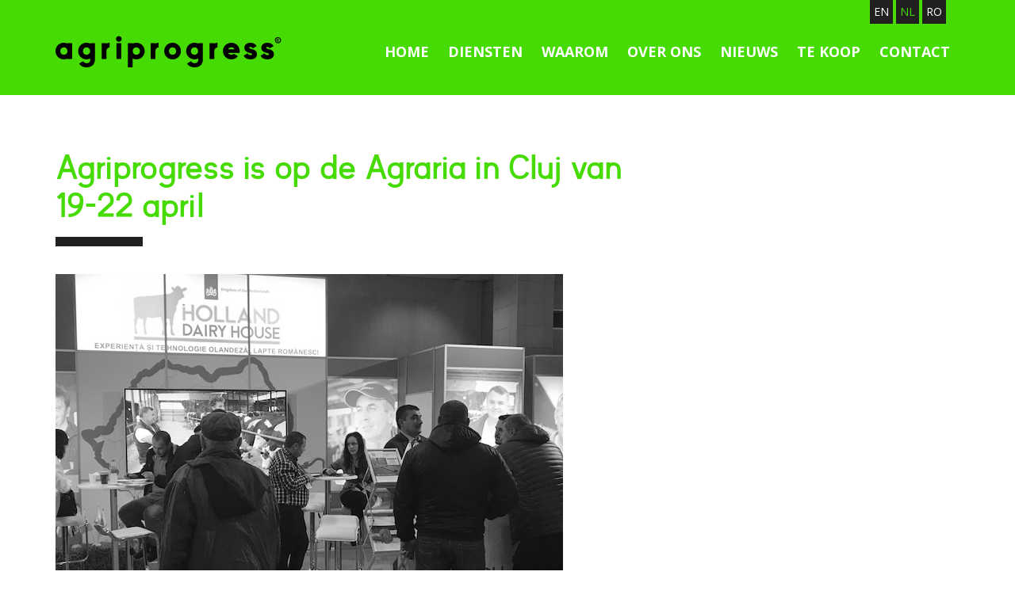

--- FILE ---
content_type: text/html; charset=UTF-8
request_url: https://www.agriprogress.com/nl/nieuws/agriprogress-is-op-de-agraria-in-cluj-van-19-22-april/
body_size: 7570
content:
<!DOCTYPE html>
<html lang="nl-NL">
<head>
<meta charset="UTF-8">
<meta name="viewport" content="width=device-width, initial-scale=1">
<link rel="profile" href="http://gmpg.org/xfn/11">
<meta name="robots" content="index, follow">


<link rel="apple-touch-icon" sizes="57x57" href="/ico/apple-icon-57x57.png">
<link rel="apple-touch-icon" sizes="60x60" href="/ico/apple-icon-60x60.png">
<link rel="apple-touch-icon" sizes="72x72" href="/ico/apple-icon-72x72.png">
<link rel="apple-touch-icon" sizes="76x76" href="/ico/apple-icon-76x76.png">
<link rel="apple-touch-icon" sizes="114x114" href="/ico/apple-icon-114x114.png">
<link rel="apple-touch-icon" sizes="120x120" href="/ico/apple-icon-120x120.png">
<link rel="apple-touch-icon" sizes="144x144" href="/ico/apple-icon-144x144.png">
<link rel="apple-touch-icon" sizes="152x152" href="/ico/apple-icon-152x152.png">
<link rel="apple-touch-icon" sizes="180x180" href="/ico/apple-icon-180x180.png">
<link rel="icon" type="image/png" sizes="192x192"  href="/ico/android-icon-192x192.png">
<link rel="icon" type="image/png" sizes="32x32" href="/ico/favicon-32x32.png">
<link rel="icon" type="image/png" sizes="96x96" href="/ico/favicon-96x96.png">
<link rel="icon" type="image/png" sizes="16x16" href="/ico/favicon-16x16.png">
<meta name="msapplication-TileColor" content="#fff">
<meta name="msapplication-TileImage" content="/ico/ms-icon-144x144.png">
<meta name="theme-color" content="#fff">


<title>Agriprogress is op de Agraria in Cluj van 19-22 april &#8211; Agriprogress</title>
<meta name='robots' content='max-image-preview:large' />
<link rel="alternate" href="https://www.agriprogress.com/news/agraria-in-cluj-with-holland-dairy-house-and-holland-house-of-horticulture/" hreflang="en" />
<link rel="alternate" href="https://www.agriprogress.com/nl/nieuws/agriprogress-is-op-de-agraria-in-cluj-van-19-22-april/" hreflang="nl" />
<link rel='dns-prefetch' href='//ajax.googleapis.com' />
<link rel='dns-prefetch' href='//maxcdn.bootstrapcdn.com' />
<link rel='dns-prefetch' href='//fonts.googleapis.com' />
<link rel="alternate" title="oEmbed (JSON)" type="application/json+oembed" href="https://www.agriprogress.com/wp-json/oembed/1.0/embed?url=https%3A%2F%2Fwww.agriprogress.com%2Fnl%2Fnieuws%2Fagriprogress-is-op-de-agraria-in-cluj-van-19-22-april%2F&#038;lang=nl" />
<link rel="alternate" title="oEmbed (XML)" type="text/xml+oembed" href="https://www.agriprogress.com/wp-json/oembed/1.0/embed?url=https%3A%2F%2Fwww.agriprogress.com%2Fnl%2Fnieuws%2Fagriprogress-is-op-de-agraria-in-cluj-van-19-22-april%2F&#038;format=xml&#038;lang=nl" />
<style id='wp-img-auto-sizes-contain-inline-css' type='text/css'>
img:is([sizes=auto i],[sizes^="auto," i]){contain-intrinsic-size:3000px 1500px}
/*# sourceURL=wp-img-auto-sizes-contain-inline-css */
</style>
<style id='wp-block-library-inline-css' type='text/css'>
:root{--wp-block-synced-color:#7a00df;--wp-block-synced-color--rgb:122,0,223;--wp-bound-block-color:var(--wp-block-synced-color);--wp-editor-canvas-background:#ddd;--wp-admin-theme-color:#007cba;--wp-admin-theme-color--rgb:0,124,186;--wp-admin-theme-color-darker-10:#006ba1;--wp-admin-theme-color-darker-10--rgb:0,107,160.5;--wp-admin-theme-color-darker-20:#005a87;--wp-admin-theme-color-darker-20--rgb:0,90,135;--wp-admin-border-width-focus:2px}@media (min-resolution:192dpi){:root{--wp-admin-border-width-focus:1.5px}}.wp-element-button{cursor:pointer}:root .has-very-light-gray-background-color{background-color:#eee}:root .has-very-dark-gray-background-color{background-color:#313131}:root .has-very-light-gray-color{color:#eee}:root .has-very-dark-gray-color{color:#313131}:root .has-vivid-green-cyan-to-vivid-cyan-blue-gradient-background{background:linear-gradient(135deg,#00d084,#0693e3)}:root .has-purple-crush-gradient-background{background:linear-gradient(135deg,#34e2e4,#4721fb 50%,#ab1dfe)}:root .has-hazy-dawn-gradient-background{background:linear-gradient(135deg,#faaca8,#dad0ec)}:root .has-subdued-olive-gradient-background{background:linear-gradient(135deg,#fafae1,#67a671)}:root .has-atomic-cream-gradient-background{background:linear-gradient(135deg,#fdd79a,#004a59)}:root .has-nightshade-gradient-background{background:linear-gradient(135deg,#330968,#31cdcf)}:root .has-midnight-gradient-background{background:linear-gradient(135deg,#020381,#2874fc)}:root{--wp--preset--font-size--normal:16px;--wp--preset--font-size--huge:42px}.has-regular-font-size{font-size:1em}.has-larger-font-size{font-size:2.625em}.has-normal-font-size{font-size:var(--wp--preset--font-size--normal)}.has-huge-font-size{font-size:var(--wp--preset--font-size--huge)}.has-text-align-center{text-align:center}.has-text-align-left{text-align:left}.has-text-align-right{text-align:right}.has-fit-text{white-space:nowrap!important}#end-resizable-editor-section{display:none}.aligncenter{clear:both}.items-justified-left{justify-content:flex-start}.items-justified-center{justify-content:center}.items-justified-right{justify-content:flex-end}.items-justified-space-between{justify-content:space-between}.screen-reader-text{border:0;clip-path:inset(50%);height:1px;margin:-1px;overflow:hidden;padding:0;position:absolute;width:1px;word-wrap:normal!important}.screen-reader-text:focus{background-color:#ddd;clip-path:none;color:#444;display:block;font-size:1em;height:auto;left:5px;line-height:normal;padding:15px 23px 14px;text-decoration:none;top:5px;width:auto;z-index:100000}html :where(.has-border-color){border-style:solid}html :where([style*=border-top-color]){border-top-style:solid}html :where([style*=border-right-color]){border-right-style:solid}html :where([style*=border-bottom-color]){border-bottom-style:solid}html :where([style*=border-left-color]){border-left-style:solid}html :where([style*=border-width]){border-style:solid}html :where([style*=border-top-width]){border-top-style:solid}html :where([style*=border-right-width]){border-right-style:solid}html :where([style*=border-bottom-width]){border-bottom-style:solid}html :where([style*=border-left-width]){border-left-style:solid}html :where(img[class*=wp-image-]){height:auto;max-width:100%}:where(figure){margin:0 0 1em}html :where(.is-position-sticky){--wp-admin--admin-bar--position-offset:var(--wp-admin--admin-bar--height,0px)}@media screen and (max-width:600px){html :where(.is-position-sticky){--wp-admin--admin-bar--position-offset:0px}}

/*# sourceURL=wp-block-library-inline-css */
</style><style id='global-styles-inline-css' type='text/css'>
:root{--wp--preset--aspect-ratio--square: 1;--wp--preset--aspect-ratio--4-3: 4/3;--wp--preset--aspect-ratio--3-4: 3/4;--wp--preset--aspect-ratio--3-2: 3/2;--wp--preset--aspect-ratio--2-3: 2/3;--wp--preset--aspect-ratio--16-9: 16/9;--wp--preset--aspect-ratio--9-16: 9/16;--wp--preset--color--black: #000000;--wp--preset--color--cyan-bluish-gray: #abb8c3;--wp--preset--color--white: #ffffff;--wp--preset--color--pale-pink: #f78da7;--wp--preset--color--vivid-red: #cf2e2e;--wp--preset--color--luminous-vivid-orange: #ff6900;--wp--preset--color--luminous-vivid-amber: #fcb900;--wp--preset--color--light-green-cyan: #7bdcb5;--wp--preset--color--vivid-green-cyan: #00d084;--wp--preset--color--pale-cyan-blue: #8ed1fc;--wp--preset--color--vivid-cyan-blue: #0693e3;--wp--preset--color--vivid-purple: #9b51e0;--wp--preset--gradient--vivid-cyan-blue-to-vivid-purple: linear-gradient(135deg,rgb(6,147,227) 0%,rgb(155,81,224) 100%);--wp--preset--gradient--light-green-cyan-to-vivid-green-cyan: linear-gradient(135deg,rgb(122,220,180) 0%,rgb(0,208,130) 100%);--wp--preset--gradient--luminous-vivid-amber-to-luminous-vivid-orange: linear-gradient(135deg,rgb(252,185,0) 0%,rgb(255,105,0) 100%);--wp--preset--gradient--luminous-vivid-orange-to-vivid-red: linear-gradient(135deg,rgb(255,105,0) 0%,rgb(207,46,46) 100%);--wp--preset--gradient--very-light-gray-to-cyan-bluish-gray: linear-gradient(135deg,rgb(238,238,238) 0%,rgb(169,184,195) 100%);--wp--preset--gradient--cool-to-warm-spectrum: linear-gradient(135deg,rgb(74,234,220) 0%,rgb(151,120,209) 20%,rgb(207,42,186) 40%,rgb(238,44,130) 60%,rgb(251,105,98) 80%,rgb(254,248,76) 100%);--wp--preset--gradient--blush-light-purple: linear-gradient(135deg,rgb(255,206,236) 0%,rgb(152,150,240) 100%);--wp--preset--gradient--blush-bordeaux: linear-gradient(135deg,rgb(254,205,165) 0%,rgb(254,45,45) 50%,rgb(107,0,62) 100%);--wp--preset--gradient--luminous-dusk: linear-gradient(135deg,rgb(255,203,112) 0%,rgb(199,81,192) 50%,rgb(65,88,208) 100%);--wp--preset--gradient--pale-ocean: linear-gradient(135deg,rgb(255,245,203) 0%,rgb(182,227,212) 50%,rgb(51,167,181) 100%);--wp--preset--gradient--electric-grass: linear-gradient(135deg,rgb(202,248,128) 0%,rgb(113,206,126) 100%);--wp--preset--gradient--midnight: linear-gradient(135deg,rgb(2,3,129) 0%,rgb(40,116,252) 100%);--wp--preset--font-size--small: 13px;--wp--preset--font-size--medium: 20px;--wp--preset--font-size--large: 36px;--wp--preset--font-size--x-large: 42px;--wp--preset--spacing--20: 0.44rem;--wp--preset--spacing--30: 0.67rem;--wp--preset--spacing--40: 1rem;--wp--preset--spacing--50: 1.5rem;--wp--preset--spacing--60: 2.25rem;--wp--preset--spacing--70: 3.38rem;--wp--preset--spacing--80: 5.06rem;--wp--preset--shadow--natural: 6px 6px 9px rgba(0, 0, 0, 0.2);--wp--preset--shadow--deep: 12px 12px 50px rgba(0, 0, 0, 0.4);--wp--preset--shadow--sharp: 6px 6px 0px rgba(0, 0, 0, 0.2);--wp--preset--shadow--outlined: 6px 6px 0px -3px rgb(255, 255, 255), 6px 6px rgb(0, 0, 0);--wp--preset--shadow--crisp: 6px 6px 0px rgb(0, 0, 0);}:where(.is-layout-flex){gap: 0.5em;}:where(.is-layout-grid){gap: 0.5em;}body .is-layout-flex{display: flex;}.is-layout-flex{flex-wrap: wrap;align-items: center;}.is-layout-flex > :is(*, div){margin: 0;}body .is-layout-grid{display: grid;}.is-layout-grid > :is(*, div){margin: 0;}:where(.wp-block-columns.is-layout-flex){gap: 2em;}:where(.wp-block-columns.is-layout-grid){gap: 2em;}:where(.wp-block-post-template.is-layout-flex){gap: 1.25em;}:where(.wp-block-post-template.is-layout-grid){gap: 1.25em;}.has-black-color{color: var(--wp--preset--color--black) !important;}.has-cyan-bluish-gray-color{color: var(--wp--preset--color--cyan-bluish-gray) !important;}.has-white-color{color: var(--wp--preset--color--white) !important;}.has-pale-pink-color{color: var(--wp--preset--color--pale-pink) !important;}.has-vivid-red-color{color: var(--wp--preset--color--vivid-red) !important;}.has-luminous-vivid-orange-color{color: var(--wp--preset--color--luminous-vivid-orange) !important;}.has-luminous-vivid-amber-color{color: var(--wp--preset--color--luminous-vivid-amber) !important;}.has-light-green-cyan-color{color: var(--wp--preset--color--light-green-cyan) !important;}.has-vivid-green-cyan-color{color: var(--wp--preset--color--vivid-green-cyan) !important;}.has-pale-cyan-blue-color{color: var(--wp--preset--color--pale-cyan-blue) !important;}.has-vivid-cyan-blue-color{color: var(--wp--preset--color--vivid-cyan-blue) !important;}.has-vivid-purple-color{color: var(--wp--preset--color--vivid-purple) !important;}.has-black-background-color{background-color: var(--wp--preset--color--black) !important;}.has-cyan-bluish-gray-background-color{background-color: var(--wp--preset--color--cyan-bluish-gray) !important;}.has-white-background-color{background-color: var(--wp--preset--color--white) !important;}.has-pale-pink-background-color{background-color: var(--wp--preset--color--pale-pink) !important;}.has-vivid-red-background-color{background-color: var(--wp--preset--color--vivid-red) !important;}.has-luminous-vivid-orange-background-color{background-color: var(--wp--preset--color--luminous-vivid-orange) !important;}.has-luminous-vivid-amber-background-color{background-color: var(--wp--preset--color--luminous-vivid-amber) !important;}.has-light-green-cyan-background-color{background-color: var(--wp--preset--color--light-green-cyan) !important;}.has-vivid-green-cyan-background-color{background-color: var(--wp--preset--color--vivid-green-cyan) !important;}.has-pale-cyan-blue-background-color{background-color: var(--wp--preset--color--pale-cyan-blue) !important;}.has-vivid-cyan-blue-background-color{background-color: var(--wp--preset--color--vivid-cyan-blue) !important;}.has-vivid-purple-background-color{background-color: var(--wp--preset--color--vivid-purple) !important;}.has-black-border-color{border-color: var(--wp--preset--color--black) !important;}.has-cyan-bluish-gray-border-color{border-color: var(--wp--preset--color--cyan-bluish-gray) !important;}.has-white-border-color{border-color: var(--wp--preset--color--white) !important;}.has-pale-pink-border-color{border-color: var(--wp--preset--color--pale-pink) !important;}.has-vivid-red-border-color{border-color: var(--wp--preset--color--vivid-red) !important;}.has-luminous-vivid-orange-border-color{border-color: var(--wp--preset--color--luminous-vivid-orange) !important;}.has-luminous-vivid-amber-border-color{border-color: var(--wp--preset--color--luminous-vivid-amber) !important;}.has-light-green-cyan-border-color{border-color: var(--wp--preset--color--light-green-cyan) !important;}.has-vivid-green-cyan-border-color{border-color: var(--wp--preset--color--vivid-green-cyan) !important;}.has-pale-cyan-blue-border-color{border-color: var(--wp--preset--color--pale-cyan-blue) !important;}.has-vivid-cyan-blue-border-color{border-color: var(--wp--preset--color--vivid-cyan-blue) !important;}.has-vivid-purple-border-color{border-color: var(--wp--preset--color--vivid-purple) !important;}.has-vivid-cyan-blue-to-vivid-purple-gradient-background{background: var(--wp--preset--gradient--vivid-cyan-blue-to-vivid-purple) !important;}.has-light-green-cyan-to-vivid-green-cyan-gradient-background{background: var(--wp--preset--gradient--light-green-cyan-to-vivid-green-cyan) !important;}.has-luminous-vivid-amber-to-luminous-vivid-orange-gradient-background{background: var(--wp--preset--gradient--luminous-vivid-amber-to-luminous-vivid-orange) !important;}.has-luminous-vivid-orange-to-vivid-red-gradient-background{background: var(--wp--preset--gradient--luminous-vivid-orange-to-vivid-red) !important;}.has-very-light-gray-to-cyan-bluish-gray-gradient-background{background: var(--wp--preset--gradient--very-light-gray-to-cyan-bluish-gray) !important;}.has-cool-to-warm-spectrum-gradient-background{background: var(--wp--preset--gradient--cool-to-warm-spectrum) !important;}.has-blush-light-purple-gradient-background{background: var(--wp--preset--gradient--blush-light-purple) !important;}.has-blush-bordeaux-gradient-background{background: var(--wp--preset--gradient--blush-bordeaux) !important;}.has-luminous-dusk-gradient-background{background: var(--wp--preset--gradient--luminous-dusk) !important;}.has-pale-ocean-gradient-background{background: var(--wp--preset--gradient--pale-ocean) !important;}.has-electric-grass-gradient-background{background: var(--wp--preset--gradient--electric-grass) !important;}.has-midnight-gradient-background{background: var(--wp--preset--gradient--midnight) !important;}.has-small-font-size{font-size: var(--wp--preset--font-size--small) !important;}.has-medium-font-size{font-size: var(--wp--preset--font-size--medium) !important;}.has-large-font-size{font-size: var(--wp--preset--font-size--large) !important;}.has-x-large-font-size{font-size: var(--wp--preset--font-size--x-large) !important;}
/*# sourceURL=global-styles-inline-css */
</style>

<style id='classic-theme-styles-inline-css' type='text/css'>
/*! This file is auto-generated */
.wp-block-button__link{color:#fff;background-color:#32373c;border-radius:9999px;box-shadow:none;text-decoration:none;padding:calc(.667em + 2px) calc(1.333em + 2px);font-size:1.125em}.wp-block-file__button{background:#32373c;color:#fff;text-decoration:none}
/*# sourceURL=/wp-includes/css/classic-themes.min.css */
</style>
<link rel='stylesheet' id='cpsh-shortcodes-css' href='https://www.agriprogress.com/wp-content/plugins/column-shortcodes//assets/css/shortcodes.css?ver=1.0.1' type='text/css' media='all' />
<link rel='stylesheet' id='contact-form-7-css' href='https://www.agriprogress.com/wp-content/plugins/contact-form-7/includes/css/styles.css?ver=6.1.4' type='text/css' media='all' />
<link rel='stylesheet' id='bootstrap-css' href='https://www.agriprogress.com/wp-content/themes/_agriprogress/dist/css/bootstrap.min.css?ver=6.9' type='text/css' media='all' />
<link rel='stylesheet' id='_agriprogress-stylez-css' href='https://www.agriprogress.com/wp-content/themes/_agriprogress/style.css?ver=0.1.2' type='text/css' media='all' />
<link rel='stylesheet' id='fontawesome-css' href='https://maxcdn.bootstrapcdn.com/font-awesome/4.4.0/css/font-awesome.min.css?ver=4.4.0' type='text/css' media='all' />
<link rel='stylesheet' id='google_fonts-css' href='https://fonts.googleapis.com/css?family=Open+Sans:400,400i,700,700i' type='text/css' media='screen' />
<script type="text/javascript" src="https://www.agriprogress.com/wp-content/themes/_agriprogress/js/modernizr.js?ver=1.0" id="modernizr-js"></script>
<link rel="https://api.w.org/" href="https://www.agriprogress.com/wp-json/" /><link rel="alternate" title="JSON" type="application/json" href="https://www.agriprogress.com/wp-json/wp/v2/posts/576" />
<link rel="canonical" href="https://www.agriprogress.com/nl/nieuws/agriprogress-is-op-de-agraria-in-cluj-van-19-22-april/" />
<link rel='shortlink' href='https://www.agriprogress.com/?p=576' />
<script>readMoreArgs = []</script><script type="text/javascript">
				EXPM_VERSION=3.55;EXPM_AJAX_URL='https://www.agriprogress.com/wp-admin/admin-ajax.php';
			function yrmAddEvent(element, eventName, fn) {
				if (element.addEventListener)
					element.addEventListener(eventName, fn, false);
				else if (element.attachEvent)
					element.attachEvent('on' + eventName, fn);
			}
			</script>
<script>
  (function(i,s,o,g,r,a,m){i['GoogleAnalyticsObject']=r;i[r]=i[r]||function(){
  (i[r].q=i[r].q||[]).push(arguments)},i[r].l=1*new Date();a=s.createElement(o),
  m=s.getElementsByTagName(o)[0];a.async=1;a.src=g;m.parentNode.insertBefore(a,m)
  })(window,document,'script','https://www.google-analytics.com/analytics.js','ga');

  ga('create', 'UA-98084540-1', 'auto');
  ga('send', 'pageview');

</script>

</head>

<body class="wp-singular post-template-default single single-post postid-576 single-format-standard wp-theme-_agriprogress group-blog">

<div id="page" class="hfeed site">
	
</div>
<a href="#page" class="back-to-top fa fa-angle-up fa-2x" style="display:none"></a>

<nav class="site-navigation" >
	<div class="container">
		<div class="row">
			<div class="site-navigation-inner col-sm-12">
				<div class="navbar navbar-default">
					<div class="navbar-header">
                        
						<button class="menu-toggle-switch menu-toggle-switch__htx navbar-toggle toggle-menu menu-right push-body" data-toggle="slide-right" data-target=".navbar-slide-right">
							<span>Toggle navigation</span>
						</button>
        
						<a class="navbar-brand" href="https://www.agriprogress.com/nl/homepage/" title="Agriprogress" rel="home">Agriprogress</a>
					</div>
					
                    <div class="cbp-spmenu cbp-spmenu-vertical cbp-spmenu-right">
                    
                        <span class="h3">Menu</span>
                        
						<div class="slide-right navbar-slide-right"><ul id="main-menu" class="nav navbar-nav"><li id="menu-item-118" class="menu-item menu-item-type-post_type menu-item-object-page menu-item-home menu-item-118"><a title="home" href="https://www.agriprogress.com/nl/homepage/">home</a></li>
<li id="menu-item-119" class="menu-item menu-item-type-post_type menu-item-object-page menu-item-119"><a title="diensten" href="https://www.agriprogress.com/nl/diensten/">diensten</a></li>
<li id="menu-item-122" class="menu-item menu-item-type-post_type menu-item-object-page menu-item-122"><a title="waarom" href="https://www.agriprogress.com/nl/waarom/">waarom</a></li>
<li id="menu-item-120" class="menu-item menu-item-type-post_type menu-item-object-page menu-item-120"><a title="over ons" href="https://www.agriprogress.com/nl/over-ons/">over ons</a></li>
<li id="menu-item-1368" class="menu-item menu-item-type-taxonomy menu-item-object-category current-post-ancestor current-menu-parent current-post-parent menu-item-1368"><a title="nieuws" href="https://www.agriprogress.com/nl/nieuws/">nieuws</a></li>
<li id="menu-item-1480" class="menu-item menu-item-type-post_type_archive menu-item-object-objects menu-item-1480"><a title="te koop" href="https://www.agriprogress.com/nl/for-sale/">te koop</a></li>
<li id="menu-item-121" class="menu-item menu-item-type-post_type menu-item-object-page menu-item-121"><a title="contact" href="https://www.agriprogress.com/nl/contact/">contact</a></li>
</ul></div>
					
						<ul  id="menu-lang">	<li class="lang-item lang-item-6 lang-item-en lang-item-first"><a lang="en-GB" hreflang="en-GB" href="https://www.agriprogress.com/news/agraria-in-cluj-with-holland-dairy-house-and-holland-house-of-horticulture/">EN</a></li>
	<li class="lang-item lang-item-3 lang-item-nl current-lang"><a lang="nl-NL" hreflang="nl-NL" href="https://www.agriprogress.com/nl/nieuws/agriprogress-is-op-de-agraria-in-cluj-van-19-22-april/" aria-current="true">NL</a></li>
	<li class="lang-item lang-item-44 lang-item-ro no-translation"><a lang="ro-RO" hreflang="ro-RO" href="https://www.agriprogress.com/ro/activitati-nostri-pentru-firmele-romanesti/">RO</a></li>
</ul>

                    </div>
                    
                    
				</div><!-- .navbar -->
			</div>
		</div>
	</div><!-- .container -->
</nav><!-- .site-navigation -->

<div class="container-fluid edge-black-below header-black header-edge"></div>
<div class="container-fluid edge-black-below-affixed header-edge-affixed affix"></div>

<div class="main-content">
	<div class="container">
		<div class="row">

<div id="content" class="main-content-inner col-sm-12 col-md-8">


	<div id="primary" class="content-area">
		<main id="main" class="site-main" role="main">

			<header class="page-header">
			</header><!-- .page-header -->


		
			
<article id="post-576" class="post-576 post type-post status-publish format-standard has-post-thumbnail hentry category-nieuws">
	<header class="entry-header">
		<h1 class="entry-title" id="news-detail">Agriprogress is op de Agraria in Cluj van 19-22 april</h1>		<div class="entry-meta">
			<a href="https://www.agriprogress.com/nl/nieuws/agriprogress-is-op-de-agraria-in-cluj-van-19-22-april/" title="12:44" rel="bookmark"><time class="entry-date" datetime="2018-04-16T12:44:18+02:00" pubdate>16 april 2018</time></a>			<span class="post-date date updated" style="display:none">16 april 2018</span>
			<span class="vcard author author_name" style="display:none"><span class="fn">Agriprogress</span></span><br>
		</div><!-- .entry-meta -->
	</header><!-- .entry-header -->

	<div class="entry-content">
	
							<img width="640" height="480" src="https://www.agriprogress.com/wp-content/uploads/2018/04/IMG_2397.jpg" class="attachment-news-large size-news-large wp-post-image" alt="" decoding="async" fetchpriority="high" srcset="https://www.agriprogress.com/wp-content/uploads/2018/04/IMG_2397.jpg 640w, https://www.agriprogress.com/wp-content/uploads/2018/04/IMG_2397-300x225.jpg 300w" sizes="(max-width: 640px) 100vw, 640px" />
	
		<p>Van harte welkom op de Agraria in Cluj van 19-22 april. Agriprogress als organisator van de clusters Holland Dairy House en Holland House of Horticulture ter ontwikkeling van de Roemeense markt ontvangt u graag. Agriprogress kan u ook meer vertellen over 3 nieuwe innovaties voor de Roemeense markt SHB Greener (biostimulant met 10-20% meer opbrengst), Greenbot (robot tractor voor fruitteler) en Veris (bodem scanner). Van harte welkom!</p>

	
	</div><!-- .entry-content  -->
	

	<footer class="entry-footer">
		
		
	</footer><!-- .entry-footer -->
</article><!-- #post-## -->

		
		</main><!-- #main -->
	</div><!-- #primary -->


			</div><!-- close .*-inner (main-content or sidebar, depending if sidebar is used) -->
		</div><!-- close .row -->
	</div><!-- close .container -->
</div><!-- close .main-content -->


<div class="container-fluid edge-black-top"></div>

<div class="container-fluid" style="background:#221f1f">
    <div class="row">

		<div class="container">
			<div class="row" id="footer-dark">
				<div class="col-md-4">
					<a href="/" id="footer-agriprogress-logo">agriprogress logo</a>
				</div>

								<div class="col-md-3 col-sm-6"><aside id="text-2" class="widget widget_text">			<div class="textwidget"><p><span class="fluo-green">AGRIPROGRESS Nederland</span><br />
Nieuwe Rij 11, 7413 ZX Deventer</p>
<p><span class="fluo-green">AGRIPROGRESS Bucharest</span><br />
Intrarea Roma nr.3, Sectorul 1, jud. Bucuresti</p>
<p>Tel: 0031653782889<br />
email: info@agriprogress.com</p>
</div>
		</aside></div>							</div>
		</div>
    </div>
</div>


<footer id="colophon" class="site-footer" role="contentinfo">
	<div class="container">
		<div class="row">
			<div class="site-footer-inner col-sm-12">
				<div class="site-info">
				<p>&copy; 2026
 Agriprogress
				<span class="sep"> | </span>
				<a href="http://www.studiowonder.nl" target="_blank"> design studio wonder </a>
				<span class="sep"> | </span>
				<a href="http://www.baasinteractive.nl" target="_blank"> code Baas interactive</a>
				</div>
			</div>
		</div>
	</div>
</footer>



<script type="speculationrules">
{"prefetch":[{"source":"document","where":{"and":[{"href_matches":"/*"},{"not":{"href_matches":["/wp-*.php","/wp-admin/*","/wp-content/uploads/*","/wp-content/*","/wp-content/plugins/*","/wp-content/themes/_agriprogress/*","/*\\?(.+)"]}},{"not":{"selector_matches":"a[rel~=\"nofollow\"]"}},{"not":{"selector_matches":".no-prefetch, .no-prefetch a"}}]},"eagerness":"conservative"}]}
</script>
<script type="text/javascript" src="https://ajax.googleapis.com/ajax/libs/jquery/1/jquery.min.js" id="jquery-js"></script>
<script type="text/javascript" src="https://www.agriprogress.com/wp-includes/js/dist/hooks.min.js?ver=dd5603f07f9220ed27f1" id="wp-hooks-js"></script>
<script type="text/javascript" src="https://www.agriprogress.com/wp-includes/js/dist/i18n.min.js?ver=c26c3dc7bed366793375" id="wp-i18n-js"></script>
<script type="text/javascript" id="wp-i18n-js-after">
/* <![CDATA[ */
wp.i18n.setLocaleData( { 'text direction\u0004ltr': [ 'ltr' ] } );
//# sourceURL=wp-i18n-js-after
/* ]]> */
</script>
<script type="text/javascript" src="https://www.agriprogress.com/wp-content/plugins/contact-form-7/includes/swv/js/index.js?ver=6.1.4" id="swv-js"></script>
<script type="text/javascript" id="contact-form-7-js-translations">
/* <![CDATA[ */
( function( domain, translations ) {
	var localeData = translations.locale_data[ domain ] || translations.locale_data.messages;
	localeData[""].domain = domain;
	wp.i18n.setLocaleData( localeData, domain );
} )( "contact-form-7", {"translation-revision-date":"2025-11-30 09:13:36+0000","generator":"GlotPress\/4.0.3","domain":"messages","locale_data":{"messages":{"":{"domain":"messages","plural-forms":"nplurals=2; plural=n != 1;","lang":"nl"},"This contact form is placed in the wrong place.":["Dit contactformulier staat op de verkeerde plek."],"Error:":["Fout:"]}},"comment":{"reference":"includes\/js\/index.js"}} );
//# sourceURL=contact-form-7-js-translations
/* ]]> */
</script>
<script type="text/javascript" id="contact-form-7-js-before">
/* <![CDATA[ */
var wpcf7 = {
    "api": {
        "root": "https:\/\/www.agriprogress.com\/wp-json\/",
        "namespace": "contact-form-7\/v1"
    }
};
//# sourceURL=contact-form-7-js-before
/* ]]> */
</script>
<script type="text/javascript" src="https://www.agriprogress.com/wp-content/plugins/contact-form-7/includes/js/index.js?ver=6.1.4" id="contact-form-7-js"></script>
<script type="text/javascript" src="https://www.agriprogress.com/wp-content/themes/_agriprogress/dist/js/bootstrap.min.js?ver=6.9" id="bootstrap-js"></script>
<script type="text/javascript" src="https://www.agriprogress.com/wp-content/themes/_agriprogress/inc/menu/jPushMenu.js?ver=6.9" id="push-menu-js"></script>
<script type="text/javascript" src="https://www.agriprogress.com/wp-content/themes/_agriprogress/js/jq-functions.js?ver=6.9" id="_agriprogress-jq-functions-js"></script>
<script type="text/javascript" src="https://www.agriprogress.com/wp-content/themes/_agriprogress/js/navigation.js?ver=6.9" id="_agriprogress-navigation-js"></script>
<script type="text/javascript" src="https://www.agriprogress.com/wp-content/themes/_agriprogress/js/skip-link-focus-fix.js?ver=6.9" id="_agriprogress-skip-link-focus-fix-js"></script>
<script type="text/javascript" src="https://www.agriprogress.com/wp-content/themes/_agriprogress/inc/lightbox/jquery.event.move.js?ver=6.9" id="move-js"></script>
<script type="text/javascript" src="https://www.agriprogress.com/wp-content/themes/_agriprogress/inc/lightbox/jquery.event.swipe.js?ver=6.9" id="swipe-js"></script>
<script type="text/javascript" src="https://www.agriprogress.com/wp-content/themes/_agriprogress/js/jquery.touchSwipe.min.js?ver=6.9" id="_agriprogress-touch-swipe-js"></script>

<!-- <script type="text/javascript" src="//code.jquery.com/jquery-1.11.0.min.js"></script>
<script type="text/javascript" src="//code.jquery.com/jquery-migrate-1.2.1.min.js"></script> -->
<!-- <script type="text/javascript" src="//cdn.jsdelivr.net/npm/slick-carousel@1.8.1/slick/slick.min.js"></script> -->
<script type="text/javascript" src="/wp-content/themes/_agriprogress/js/slick/slick.min.js"></script>


<script type="text/javascript">
	$(document).ready(function(){
		$('.fadeslider').slick({
		dots: true,
		prevArrow: '<button class="slide-arrow prev-arrow slick-prev"></button>',
    nextArrow: '<button class="slide-arrow next-arrow slick-next"></button>',
				infinite: true,
		speed: 500,
		fade: true,
		cssEase: 'linear'
		});
	});
</script>

</body>
</html>


--- FILE ---
content_type: text/css
request_url: https://www.agriprogress.com/wp-content/themes/_agriprogress/style.css?ver=0.1.2
body_size: 14375
content:
/*
Theme Name: _agriprogress
Theme URI: http://baasinteractive.nl/
Author: Baas interactive
Author URI: http://baasinteractive.nl
Description: Custom thema voor agriprogress. Customized door Willem Baas (baasinteractive.nl)
Version: 1.0.0
License: GNU General Public License v2 or later
License URI: http://www.gnu.org/licenses/gpl-2.0.html
Text Domain: _agriprogress
*/

/*--------------------------------------------------------------
>>> TABLE OF CONTENTS:
----------------------------------------------------------------
# Normalize
# Typography
# General Meuk
# Elements
# Forms
# Navigation
	## Links
	## Menus
	## Pagination
# Accessibility
# Alignments
# Clearings
# Widgets
# Content
    ## Posts  and pages
	## Asides
	## Comments
# Infinite scroll
# Media
	## Captions
	## Galleries
	## Burn this Lightbox
	## Panorama

#  NAVIGATION
	## Navbar
	## Push menu
	## MENU TOGGLE SWITCHES
	## whappshop slide in panel

# BUTTONS

# Content blocks
--------------------------------------------------------------*/

/* Generated by Font Squirrel (https://www.fontsquirrel.com) on September 23, 2016 */
@font-face {
    font-family: 'kayak_sansbold_italic';
    src: url('fonts/kayak_sans_bold_italic-webfont.eot');
    src: url('fonts/kayak_sans_bold_italic-webfont.eot?#iefix') format('embedded-opentype'),
         url('fonts/kayak_sans_bold_italic-webfont.woff2') format('woff2'),
         url('fonts/kayak_sans_bold_italic-webfont.woff') format('woff'),
         url('fonts/kayak_sans_bold_italic-webfont.ttf') format('truetype');
    font-weight: normal;
    font-style: normal;

}

@font-face {
    font-family: 'kayak_sansbold';
    src: url('fonts/kayak_sans_bold-webfont.eot');
    src: url('fonts/kayak_sans_bold-webfont.eot?#iefix') format('embedded-opentype'),
         url('fonts/kayak_sans_bold-webfont.woff2') format('woff2'),
         url('fonts/kayak_sans_bold-webfont.woff') format('woff'),
         url('fonts/kayak_sans_bold-webfont.ttf') format('truetype');
    font-weight: normal;
    font-style: normal;

}




@font-face {
    font-family: 'kayak_sanslight_italic';
    src: url('fonts/kayak_sans_light_italic-webfont.eot');
    src: url('fonts/kayak_sans_light_italic-webfont.eot?#iefix') format('embedded-opentype'),
         url('fonts/kayak_sans_light_italic-webfont.woff2') format('woff2'),
         url('fonts/kayak_sans_light_italic-webfont.woff') format('woff'),
         url('fonts/kayak_sans_light_italic-webfont.ttf') format('truetype');
    font-weight: normal;
    font-style: normal;

}

@font-face {
    font-family: 'kayak_sanslight';
    src: url('fonts/kayak_sans_light-webfont.eot');
    src: url('fonts/kayak_sans_light-webfont.eot?#iefix') format('embedded-opentype'),
         url('fonts/kayak_sans_light-webfont.woff2') format('woff2'),
         url('fonts/kayak_sans_light-webfont.woff') format('woff'),
         url('fonts/kayak_sans_light-webfont.ttf') format('truetype');
    font-weight: normal;
    font-style: normal;

}

@font-face {
    font-family: 'kayak_sansregular_italic';
    src: url('fonts/kayak_sans_regular_italic-webfont.eot');
    src: url('fonts/kayak_sans_regular_italic-webfont.eot?#iefix') format('embedded-opentype'),
         url('fonts/kayak_sans_regular_italic-webfont.woff2') format('woff2'),
         url('fonts/kayak_sans_regular_italic-webfont.woff') format('woff'),
         url('fonts/kayak_sans_regular_italic-webfont.ttf') format('truetype');
    font-weight: normal;
    font-style: normal;

}

@font-face {
    font-family: 'kayak_sansregular';
    src: url('fonts/kayak_sans_regular-webfont.eot');
    src: url('fonts/kayak_sans_regular-webfont.eot?#iefix') format('embedded-opentype'),
         url('fonts/kayak_sans_regular-webfont.woff2') format('woff2'),
         url('fonts/kayak_sans_regular-webfont.woff') format('woff'),
         url('fonts/kayak_sans_regular-webfont.ttf') format('truetype');
    font-weight: normal;
    font-style: normal;

}
/*--------------------------------------------------------------
# Normalize
--------------------------------------------------------------*/
html {
	font-family: sans-serif;
	-webkit-text-size-adjust: 100%;
	-ms-text-size-adjust: 100%;
}
body {
	margin: 0;
}
article, aside, details, figcaption, figure, footer, header, main, menu, nav, section, summary {
	display: block;
}
#main {
	padding-bottom: 50px;
}
audio, canvas, progress, video {
	display: inline-block;
	vertical-align: baseline;
}
audio:not([controls]) {
	display: none;
	height: 0;
}
 [hidden], template {
 display: none;
}
a {
	background-color: transparent;
}
a:active, a:hover {
	outline: 0;
	text-decoration: none;
}
abbr[title] {
	border-bottom: 1px dotted;
}
b, strong {
	font-weight: bold;
}
dfn {
	font-style: italic;
}
h1 {
	font-size: 2em;
	/*margin: 0.67em 0 0 0;*/
}
mark {
	background: #ff0;
	color: #000;
}
small {
	font-size: 80%;
}
sub, sup {
	font-size: 75%;
	line-height: 0;
	position: relative;
	vertical-align: baseline;
}
sup {
	top: -0.5em;
}
sub {
	bottom: -0.25em;
}
img {
	border: 0;
}
svg:not(:root) {
	overflow: hidden;
}
figure {
	margin: 0;
}
hr {
	box-sizing: content-box;
	height: 0;
}
pre {
	overflow: auto;
}
code, kbd, pre, samp {
	font-family: monospace, monospace;
	font-size: 1em;
}
button, input, optgroup, select, textarea {
	color: inherit;
	font: inherit;
	margin: 0;
}
button {
	overflow: visible;
}
button, select {
	text-transform: none;
}
button, html input[type="button"], input[type="reset"], input[type="submit"] {
	-webkit-appearance: button;
	cursor: pointer;
}
button[disabled], html input[disabled] {
	cursor: default;
}
 button::-moz-focus-inner, input::-moz-focus-inner {
 border: 0;
 padding: 0;
}
input {
	line-height: normal;
}
input[type="checkbox"], input[type="radio"] {
	box-sizing: border-box;
	padding: 0;
}
 input[type="number"]::-webkit-inner-spin-button, input[type="number"]::-webkit-outer-spin-button {
 height: auto;
}
input[type="search"] {
	-webkit-appearance: textfield;
	box-sizing: content-box;
}
 input[type="search"]::-webkit-search-cancel-button, input[type="search"]::-webkit-search-decoration {
 -webkit-appearance: none;
}
fieldset {
	border: 1px solid #c0c0c0;
	margin: 0 2px;
	padding: 0.35em 0.625em 0.75em;
}
legend {
	border: 0;
	padding: 0;
}
textarea {
	overflow: auto;
}
optgroup {
	font-weight: bold;
}
table {
	border-collapse: collapse;
	border-spacing: 0;
}
td, th {
	padding: 0;
}
/*--------------------------------------------------------------
# Typography
--------------------------------------------------------------*/
html {
	font-size: 14px;
	-webkit-tap-highlight-color: rgba(0, 0, 0, 0);
}
body {
	font-family: 'Open Sans', sans-serif;
	font-size: 16px;
}
body, button, input, select, textarea {
	color: #221f1f;
	font-size: 16px;
	font-size: 1rem;
	line-height: 1.5;
}
h1, h2, h3, h4, h5, h6 {
	clear: both;
	font-family: 'kayak_sansbold';
	font-weight:bold;
}
h1 a, h2 a, h1 a:visited, h2 a:visited {
	color: #221f1f;
}
h1 a:hover, h2 a:hover {
	text-decoration: none;
	color: #45db03;
}
.row.green h2 a:hover {
	color:#fff;
	}

h1,  h2.home-header {
	font-size: 44px;
	color:#45db03;
	padding-bottom:40px;
	width:300px;
}

h1::after, h2.home-header::after {
    border-bottom: 12px solid #221f1f;
    content: "";
    display: inline-block;
    height: 1em;
    left: 15px;
    margin-top: 30px;
    position: absolute;
    width: 110px;
	}
.single-post h1 {
	width:100%;}

.h4, h4 {
	font-size: 19px;
}
h2, .h2 {
	color: #221f1f;
	font-size:26px;
}



 @media screen and (max-width: 767px) {
.h2, h2 {
	font-size: 26px;
}
}


.show-more {color:#FFF}


.page-header, .entry-header {
	border-bottom: none;
	margin: 40px 0 0;
}
.archive .entry-header, .single-post .entry-header, .post-type-archive-agenda h2.entry-title, .page-template-page-team-detail .entry-title, .page-template-page-team-detail .entry-header, .blog article .entry-header  {margin:0}
.blog article .entry-content  {margin:0}

#park-gallery {	-webkit-transform: translateZ(0px); /* IOS fix z-index shizzle */}

.historie img {margin-bottom:10px;}
.historie {color:#FFF}
.content-block-historie { display:block; float:left}
.agenda-detail-image {display:block; position:relative}

.sidebar {
	padding-top: 130px;
    padding-left: 37px;
}


.textwidget .fb-page {
	height: 220px;
	padding-top: 10px;
}
.entry-date {
	line-height: 1.1;
	margin-bottom: 10px;
	font-size: 20px;
}
.single-agenda .entry-header {
	margin-top: 27px;
}
 @media screen and (max-width: 767px) {
.sidebar {
	padding-top: 0px;
	padding-left:0px;
}
}
p {
	margin-bottom: 1.5em;
}
dfn, cite, em, i {
	font-style: italic;
}
blockquote {
	margin: 0 1.5em;
}
address {
	margin: 0 0 1.5em;
	line-height:1.5;

}
pre {
	background: #eee;
	font-family: "Courier 10 Pitch", Courier, monospace;
	font-size: 15px;
	font-size: 0.9375rem;
	line-height: 1.6;
	margin-bottom: 1.6em;
	max-width: 100%;
	overflow: auto;
	padding: 1.6em;
}
code, kbd, tt, var {
	font-family: Monaco, Consolas, "Andale Mono", "DejaVu Sans Mono", monospace;
	font-size: 15px;
	font-size: 0.9375rem;
}
abbr, acronym {
	border-bottom: 1px dotted #666;
	cursor: help;
}
mark, ins {
	background: #fff9c0;
	text-decoration: none;
}
big {
	font-size: 125%;
}



/*--------------------------------------------------------------
#   General Meuk
--------------------------------------------------------------*/
::selection {
  background: #45db03; /* WebKit/Blink Browsers */
  color:#FFF;
}
::-moz-selection {
  background: #45db03; /* Gecko Browsers */
    color:#FFF;
}
.edit-link {
	display: block;
	height: 34px;
	width: 110px;
	background: #221f1f;
	color: #fff;
	line-height: 34px;
	text-align: center;
	border-radius: 3px;
}
.edit-link a {
	color: #FFF!important;

	font-size: 19px;
	text-transform: uppercase;
	font-weight: 800;
}
.edit-link a:before {
	display: inline-block;
	font-family: FontAwesome;
	content: "\f040";
	font-size: inherit;
	-moz-osx-font-smoothing: grayscale;
	transform: translate(0, 0);
	margin-right: 5px;
}
.nopadding {
	padding: 0 !important;
	margin: 0 !important;
}



.big-404-main {min-height:800px; padding-top:150px}
.big-404 {	font-family: 'kayak_sansbold'; font-size:300px; color:#45db03; margin:0; line-height:1;}
.big-404-h1 {	font-family: 'kayak_sansbold';	font-size: 19px;	text-transform: uppercase;	font-weight: 800;}
#big-404-generaal {
	background: url("img/skate-generaal.png") no-repeat bottom right;
	display: block;
	height: 547px;
	position: absolute;
	margin-right: 0;
	z-index: 999;
	width: 251px;
	right: 0px;
	top: 100px;
}

.shop-subimage {padding-left:20px;  padding-right:20px;}

 @media screen and (max-width: 767px) {
.big-404-main {padding-top:50px;min-height:300px;}
.big-404 {	font-family: 'kayak_sansbold'; font-size:200px; color:#45db03; margin:0; line-height:1;}
#big-404-generaal {display:none}
.shop-subimage {padding-left:15px; padding-right:15px;}
 }


@media only screen
and (min-device-width : 768px)
and (max-device-width : 1024px)
and (orientation : portrait) { .shop-subimage {padding-left:15px; }}


/*--------------------------------------------------------------
# Elements
--------------------------------------------------------------*/
html {
	box-sizing: border-box;
}
*, *:before, *:after { /* Inherit box-sizing to make it easier to change the property for components that leverage other behavior; see http://css-tricks.com/inheriting-box-sizing-probably-slightly-better-best-practice/ */
	box-sizing: inherit;
}
body {
	background: #fff; /* Fallback for when there is no custom background color defined. */
}
:focus {
	outline: none;
}
::-moz-focus-inner {
border:0;
}
a, a:visited, a:focus, a:active, a:hover {
	outline: 0 none !important;
}
blockquote:before, blockquote:after, q:before, q:after {
	content: "";
}
blockquote, q {
	quotes: "" "";
}
hr {
	border-color: #45db03!important;
	height:4px;
	background: #45db03;
	margin-bottom: 1.5em;
}



ul, ol {
/*	margin: 0 0 1.5em 3em;
*/}
ul {
	list-style-image: url('img/check.png')!important;
	padding-left: 21px;
}
ul li {margin-bottom:15px;}

ol {
	list-style: decimal;
}
li > ul, li > ol {
	margin-bottom: 0;
	margin-left: 1.5em;
}
dt {
	font-weight: bold;
}
dd {
	margin: 0 1.5em 1.5em;
}
img {
	height: auto; /* Make sure images are scaled correctly. */
	max-width: 100%; /* Adhere to container width. */
}
table {
	margin: 0 0 1.5em;
	width: 100%;
}
/*--------------------------------------------------------------
# Forms
--------------------------------------------------------------*/
button, input[type="button"], input[type="reset"], input[type="submit"] {
	border: 1px solid;
	border-color: #ccc #ccc #bbb;
	border-radius: 3px;
	background: #e6e6e6;
	box-shadow: inset 0 1px 0 rgba(255, 255, 255, 0.5), inset 0 15px 17px rgba(255, 255, 255, 0.5), inset 0 -5px 12px rgba(0, 0, 0, 0.05);
	color: rgba(0, 0, 0, .8);
	font-size: 12px;
	font-size: 0.75rem;
	line-height: 1;
	padding: .6em 1em .4em;
	text-shadow: 0 1px 0 rgba(255, 255, 255, 0.8);
}
button:hover, input[type="button"]:hover, input[type="reset"]:hover, input[type="submit"]:hover {
	border-color: #ccc #bbb #aaa;
	box-shadow: inset 0 1px 0 rgba(255, 255, 255, 0.8), inset 0 15px 17px rgba(255, 255, 255, 0.8), inset 0 -5px 12px rgba(0, 0, 0, 0.02);
}
button:focus, input[type="button"]:focus, input[type="reset"]:focus, input[type="submit"]:focus, button:active, input[type="button"]:active, input[type="reset"]:active, input[type="submit"]:active {
	border-color: #aaa #bbb #bbb;
	box-shadow: inset 0 -1px 0 rgba(255, 255, 255, 0.5), inset 0 2px 5px rgba(0, 0, 0, 0.15);
}
input[type="text"], input[type="email"], input[type="url"], input[type="password"], input[type="search"], textarea {
	color: #666;
	border: 1px solid #ccc;
	border-radius: 3px;
}
input[type="text"]:focus, input[type="email"]:focus, input[type="url"]:focus, input[type="password"]:focus, input[type="search"]:focus, textarea:focus {
	color: #111;
}
input[type="text"], input[type="email"], input[type="url"], input[type="password"], input[type="search"] {
	padding: 3px;
}
textarea {
	padding-left: 3px;
	width: 100%;
}
/*--------------------------------------------------------------
# Navigation
--------------------------------------------------------------*/
/*--------------------------------------------------------------
## Links
--------------------------------------------------------------*/
a {
	color: #45db03;
}
a:hover, a:focus, a:active {
	color: #319b02;
	transition: 0.3s all ease;
	text-decoration: none;
}
a:focus {
	outline: thin dotted;
}
a:hover, a:active {
	outline: 0;
	text-decoration: none;
}
/*--------------------------------------------------------------
## Menus
--------------------------------------------------------------*/
.main-navigation {
	clear: both;
	display: block;
	float: left;
	width: 100%;
}
.main-navigation ul {
	display: none;
	list-style: none;
	margin: 0;
	padding-left: 0;
}
.main-navigation li {
	float: left;
	position: relative;
}
.main-navigation a {
	display: block;
	text-decoration: none;
}
.main-navigation ul ul {
	box-shadow: 0 3px 3px rgba(0, 0, 0, 0.2);
	float: left;
	position: absolute;
	top: 1.5em;
	left: -999em;
	z-index: 99999;
}
.main-navigation ul ul ul {
	left: -999em;
	top: 0;
}
.main-navigation ul ul a {
	width: 200px;
}
.main-navigation ul ul li {
}
.main-navigation li:hover > a, .main-navigation li.focus > a {
}
.main-navigation ul ul :hover > a, .main-navigation ul ul .focus > a {
}
.main-navigation ul ul a:hover, .main-navigation ul ul a.focus {
}
.main-navigation ul li:hover > ul, .main-navigation ul li.focus > ul {
	left: auto;
}
.main-navigation ul ul li:hover > ul, .main-navigation ul ul li.focus > ul {
	left: 100%;
}
.main-navigation .current_page_item > a, .main-navigation .current-menu-item > a, .main-navigation .current_page_ancestor > a {
}
/* Small menu. */
.menu-toggle, .main-navigation.toggled ul {
	display: block;
}
 @media screen and (min-width: 37.5em) {
.menu-toggle {
	display: none;
}
.main-navigation ul {
	display: block;
}
}
.site-main .comment-navigation, .site-main .posts-navigation, .site-main .post-navigation {
	margin: 0 0 1.5em;
	overflow: hidden;
}
.comment-navigation .nav-previous, .posts-navigation .nav-previous, .post-navigation .nav-previous {
	float: left;
	width: 50%;
}
.comment-navigation .nav-next, .posts-navigation .nav-next, .post-navigation .nav-next {
	float: right;
	text-align: right;
	width: 50%;
}

/*--------------------------------------------------------------
#   Affix header
--------------------------------------------------------------*/
.affix .navbar {
	min-height:65px;
}

@media screen and (min-width: 991px) {
.affix {
    top: 0;
    width: 100%;
}

.affix-top {
    position: static;
}

.affix.site-navigation {
	position: fixed;
    z-index: 99999;
    width: 100%;
	}
.affix.site-navigation .edge-black-below.header-edge {
	position: fixed;
    z-index: 99999;
	}
.affix + .container-fluid {
    padding-top:0px;
	margin-top:120px;
	background:none;
	display:block;
	position:relative;
}
.affix ul li {margin-bottom:0}


.affix #menu-lang {
	display:none}

.affix .navbar {
	margin-top:0;}

.affix .navbar-brand	{
	width: 285px!important;
    height: 40px!important;
    display: block;
    margin-top:15px!important;
	background-size:285px 40px!important;
	}

.affix .cbp-spmenu-right .nav > li > a { padding:21px 12px;}


.affix #main-menu li.active::after, .affix #main-menu li:hover::after {
	margin-top:-11px;
	transition:none
}

.affix #main-menu {}
}


/*--------------------------------------------------------------
## Pagination
--------------------------------------------------------------*/

/*--------------------------------------------------------------
# Accessibility
--------------------------------------------------------------*/
/* Text meant only for screen readers. */
.screen-reader-text {
	clip: rect(1px, 1px, 1px, 1px);
	position: absolute !important;
	height: 1px;
	width: 1px;
	overflow: hidden;
}
.screen-reader-text:hover, .screen-reader-text:active, .screen-reader-text:focus {
	background-color: #f1f1f1;
	border-radius: 3px;
	box-shadow: 0 0 2px 2px rgba(0, 0, 0, 0.6);
	clip: auto !important;
	color: #21759b;
	display: block;
	font-size: 14px;
	font-size: 0.875rem;
	font-weight: bold;
	height: auto;
	left: 5px;
	line-height: normal;
	padding: 15px 23px 14px;
	text-decoration: none;
	top: 5px;
	width: auto;
	z-index: 100000; /* Above WP toolbar. */
}
/*--------------------------------------------------------------
# Alignments
--------------------------------------------------------------*/
.alignleft {
	display: inline;
	float: left;
	margin-right: 1.5em;
}
.alignright {
	display: inline;
	float: right;
	margin-left: 1.5em;
}
.aligncenter {
	clear: both;
	display: block;
	margin-left: auto;
	margin-right: auto;
}
/*--------------------------------------------------------------
# Clearings
--------------------------------------------------------------*/
.clear:before, .clear:after, .entry-content:before, .entry-content:after, .comment-content:before, .comment-content:after, .site-header:before, .site-header:after, .site-content:before, .site-content:after, .site-footer:before, .site-footer:after {
	content: "";
	display: table;
}
.clear:after, .entry-content:after, .comment-content:after, .site-header:after, .site-content:after, .site-footer:after {
	clear: both;
}
/*--------------------------------------------------------------
# Widgets
--------------------------------------------------------------*/
.widget {
	margin: 0 0 1.5em;
}
/* Make sure select elements fit in widgets. */
.widget select {
	max-width: 100%;
}
/* Search widget. */
.widget_search .search-submit {
	display: none;
}
/*--------------------------------------------------------------
# Content
--------------------------------------------------------------*/
/*--------------------------------------------------------------
## Posts and pages
--------------------------------------------------------------*/
.sticky {
	display: block;
}
.hentry {
	margin: 0 0 1.5em;
}
.byline, .updated:not(.published) {
	display: none;
}
.single .byline, .group-blog .byline {
	display: inline;
}
.page-content, .entry-content, .entry-summary {
	margin: 1.5em 0 0;
}
.page-links {
	clear: both;
	margin: 0 0 1.5em;
}
/*--------------------------------------------------------------
## Asides
--------------------------------------------------------------*/
.blog .format-aside .entry-title, .archive .format-aside .entry-title {
	display: none;
}
/*--------------------------------------------------------------
## Comments
--------------------------------------------------------------*/
.comment-content a {
	word-wrap: break-word;
}
.bypostauthor {
	display: block;
}
/*--------------------------------------------------------------
# Infinite scroll
--------------------------------------------------------------*/
/* Globally hidden elements when Infinite Scroll is supported and in use. */
.infinite-scroll .posts-navigation, /* Older / Newer Posts Navigation (always hidden) */ .infinite-scroll.neverending .site-footer { /* Theme Footer (when set to scrolling) */
	display: none;
}
/* When Infinite Scroll has reached its end we need to re-display elements that were hidden (via .neverending) before. */
.infinity-end.neverending .site-footer {
	display: block;
}
/*--------------------------------------------------------------
# Media
--------------------------------------------------------------*/
.page-content .wp-smiley, .entry-content .wp-smiley, .comment-content .wp-smiley {
	border: none;
	margin-bottom: 0;
	margin-top: 0;
	padding: 0;
}
/* Make sure embeds and iframes fit their containers. */
embed, iframe, object {
	max-width: 100%;
	-webkit-overflow-scrolling: touch;
	overflow: auto;
	height: 100%;
}
.entry-content img, .entry-content figure {
	margin-bottom: 20px;
}

img.attachment-thumbnail {margin-bottom: 0px;}

/*--------------------------------------------------------------
## Captions
--------------------------------------------------------------*/
.wp-caption {
	margin-bottom: 1.5em;
	max-width: 100%;
}
.wp-caption img[class*="wp-image-"] {
	display: block;
	margin: 0 auto;
}
.wp-caption-text {
	text-align: center;
}
.wp-caption .wp-caption-text {
	margin: 0.8075em 0;
}
/*--------------------------------------------------------------
## Galleries
--------------------------------------------------------------*/
.gallery {
	margin-bottom: 1.5em;
}
.gallery-item {
	display: inline-block;
	text-align: left;
	vertical-align: top;
	width: 100%;
}
.gallery-columns-2 .gallery-item {
	max-width: 50%;
}
.gallery-columns-3 .gallery-item {
	max-width: 33.33%;
}
.gallery-columns-4 .gallery-item {
	max-width: 25%;
}
.gallery-columns-5 .gallery-item {
	max-width: 20%;
}
.gallery-columns-6 .gallery-item {
	max-width: 16.66%;
}
.gallery-columns-7 .gallery-item {
	max-width: 14.28%;
}
.gallery-columns-8 .gallery-item {
	max-width: 12.5%;
}
.gallery-columns-9 .gallery-item {
	max-width: 11.11%;
}
.gallery-caption {
	display: block;
}
/*bootstrap override*/


.thumbnail {
	background-color: #ffffff;
	border: 0px solid #dddddd !important;
	border-radius: 0px!important;
	display: block;
	line-height: 1.42857;
	margin-bottom: 10px!important;
	padding: 4px;
	transition: background 0.2s ease-in-out 0s;
}
.thumbnail a > img, .thumbnail > img {
	width: 100%
}
a.thumbnail.active, a.thumbnail:focus, a.thumbnail:hover {
	background: #f2f2f2;
	transition: background 0.2s ease-in-out 0s;
}
.caption {
	text-align: center;
	font-size: 10px
}
.insta-gallery .gallery-caption {
	display: block
}
/*--------------------------------------------------------------
## burn this lightbox
--------------------------------------------------------------*/
.fancybox-opened  { z-index:999999999!important}
.fancybox-overlay { z-index:99999999!important}

#fancybox-loading {z-index:999999999999999999999999!important;}
#fancybox-loading div {
	width: 60px;
	height: 60px;
	margin: 20px auto;
	position: relative;
}
#fancybox-loading div:before, #fancybox-loading div:after {
	content: " ";
	border-radius: 50%;
	border: solid 3px #319b02;
	background: #FFF;
	position: absolute;
	width: 2px;
	height: 2px;
	top: 24px;
	left: 24px;
	opacity: 0;
}
#fancybox-loading div:before, #fancybox-loading div:after {
	-webkit-animation: expand 2s; /* Chrome, Safari, Opera */
	animation: expand 2s;
	-webkit-animation-timing-function: linear;
	-webkit-animation-delay: 0s;
	-webkit-animation-iteration-count: infinite;
	animation-timing-function: linear;
	animation-delay: 0s;
	animation-iteration-count: infinite;
}
#fancybox-loading div:after {
	-webkit-animation-delay: 0s;
}


/* Standard syntax */
@keyframes expand {
 0% {
 width:2px;
 height:2px;
 top: 24px;
 left: 24px;
 opacity:0;
}
 20% {
 opacity:1;
}
 100% {
 width:50px;
 height:50px;
 top:0;
 left:0;
 opacity: 0.4;
}
}
.burn-this-lightbox .fancybox-skin {
	background: #fff;
	border-radius: 0px;
	padding: 30px!important;
}
.burn-this-lightbox .fancybox-title-float-wrap .child {
	border-radius: 0px;
	background: #fff;
	color: #221f1f;
	text-shadow: none;
	padding: 0
}
.burn-this-lightbox .fancybox-title-float-wrap {
	position: relative;
	text-align: left;
	right: auto;
	margin-bottom: 0;
}
.burn-this-lightbox .fancybox-close {
	cursor: pointer;
	height: 50px;
	position: absolute;
	right: 0;
	top: -50px;
	width: 50px;
	z-index: 8040;
	background: #45db03;
	color: #fff;
	font-size: 42px;
	text-align: center;
	line-height: 48px;
}
.burn-this-lightbox .fancybox-close:before {
	display: inline-block;
	font-family: FontAwesome;
	content: "\f00d";
	font-size: inherit;
	-moz-osx-font-smoothing: grayscale;
	transform: translate(0, 0);
	font-size: 42px;
	line-height: 48px!important;
}
.burn-this-lightbox .fancybox-close .fa {
	-webkit-transition: 0.6s ease-out;
	-moz-transition: 0.6s ease-out;
	transition: 0.6s ease-out;
}
.burn-this-lightbox .fancybox-close .fa:hover {
	-webkit-transform: rotateZ(360deg);
	-moz-transform: rotateZ(360deg);
	transform: rotateZ(360deg);
}
.burn-this-lightbox .fancybox-nav span {
	height: 50px;
	width: 50px;
	font-size: 32px;
	text-align: center;
	line-height: 50px;
	color: #221f1f;
}
.burn-this-lightbox .fancybox-prev span {
	background: #FFF;
	left: 0;
}
.burn-this-lightbox .fancybox-next span {
	background: #FFF;
	color: #221f1f;
	right: 0;
}
.burn-this-lightbox .fancybox-next .fa {
	display: inline-block;
}
.burn-this-lightbox a.fancybox-next, .burn-this-lightbox .fancybox-prev {
	opacity: 0
}
.burn-this-lightbox a.fancybox-next:hover, .burn-this-lightbox .fancybox-prev:hover {
	-webkit-opacity: 1;
	-moz-opacity: 1;
	opacity: 1;
	-webkit-transition: all 0.3s ease-out;
	-moz-transition: all 0.3s ease-out;
	-ms-transition: all 0.3s ease-out;
	-o-transition: all 0.3s ease-out;
	transition: all 0.3s ease-out;
}
@media screen and (max-width: 991px) {
.burn-this-lightbox .fancybox-skin {
	padding: 30px 10px!important;
}
}
/*--------------------------------------------------------------
## Footer styles
--------------------------------------------------------------*/
.site-info {
	font-size: 13px;
	text-transform: uppercase;
	font-weight: 800;
	text-align:center;
	color:#404040;
}
.site-info a {
	color:#404040!important;
	}
	.site-info a:hover {
	color:##45db03!important;
	}
#colophon {
	background: #221f1f;
}
#footer-agriprogress-logo {
	text-indent: -999999px;
	width: 285px;
	height: 40px;
	display: block;
	/*margin-top: 40px;*/
	position: relative;
	margin-bottom:15px;
}
.burn_svg #footer-agriprogress-logo {
	background: url(img/logo-agriprogress-footer.svg) no-repeat;
}
.burn_no-svg #footer-burnside-logo {
	background: url(img/logo-agriprogress-footer.png) no-repeat;
}
.fluo-green {color:#45db03 }

#footer-dark {
	color: #FFF;
	padding: 60px 0;
}
#footer-dark h3 {

	font-size: 19px;
	text-transform: uppercase;
	font-weight: 800;
}
#footer-dark ul {
	list-style-image: url('img/bullet-red.png');
	padding-left: 12px;
}
#footer-dark ul li a {
	color: #FFF
}
#footer-dark ul li a:hover {
	color: #319b02;
	transition: 0.3s all ease;
}
.line-title {
	margin-bottom: 10px;
}
/* clearfix for floats */
.line-title:after {
	content: "";
	display: table;
	clear: both;
}
.line-title span {
	padding-right: 5px;
	float: left;
}
.line-title hr {
	border-top: 1px dotted #45db03!important;
	border-width: 1px 0 0 0;
	margin-top: 14px;
	margin-right: 5px;
	background: none!important;
	margin-bottom: 0;
	height:1px;
	opacity:1;
}
.back-to-top {
	background: #45db03;
	color: #FFF!important;
	width: 35px;
	height: 35px;
	text-align: center;
	line-height: 30px!important;
	/*border-radius: 50%;*/
	position: fixed;
	right: 10px;
	bottom: 10px;
	z-index: 9999;
}
a.back-to-top:active, a.back-to-top:focus, a.back-to-top:hover {
	color: #FFF;
}
/*--------------------------------------------------------------
## Panorama
--------------------------------------------------------------*/

#wrapper-top-burn360 {
	display: block;
	position: relative;
	height: 50px;
	-webkit-transform: translateZ(0);
}
@media screen and (min-width: 991px) {
.dark-footer #wrapper-top-burn360 { background:#221f1f}
.light-footer #wrapper-top-burn360 { background:#fffff}
}


#open-burn360 {
	display: inline-block;
	-webkit-transform: translateZ(0);
	z-index: 999;
	position: absolute;
	width: 200px;
	margin:0 auto;
	top: 175px;
	margin-left: -100px;
	left:50%;
}
#open360text {
	line-height: 50px;
	text-align: center;
	font-weight: bold;
}
#open360shop, #open360park, #open360cablepark {

	font-size: 19px;
	text-transform: uppercase;
	font-weight: 800;
	color: #FFF;
	line-height: 50px;
	text-align: center;
	font-weight: bold;
}

@media screen and (max-width: 767px) {
#open360shop, #open360park, #open360cablepark {
	padding-left:5px;
	padding-right:5px;
	}
 }

#open360shop {
	background: #45db03;
	margin-left: -15px;
}
#open360park {
	background: #221f1f;
}
#open360cablepark {
	background: #30a4dc;
}
#open360shop:hover, #open360park:hover, #open360cablepark:hover {
	cursor: pointer;
	opacity: 0.9;
}
#wrapper-switch-burn360 {
	display: none;
	opacity: 0;
}
#burn360-result {
	height: 800px;
	background: #221f1f;
}
#instructions-burn360 {
	display: none;
	opacity: 0.9;
	color: #fff;
	font-size: 24px;
	font-weight: bold;
	position: absolute;
	top: 30%;
	left: 50%;
	margin-left: -110px;
	text-align: center;
	width: 220px;
}
#instructions-burn360 .fa {
	font-size: 36px;
	color: #fff;
}
#instructions-burn360 .fa-arrow-left, #instructions-burn360 .fa-arrow-right {
	font-size: 24px;
	color: #fff;
	margin: 0 5px;
}
#wrapper-inner-burn360 {
	z-index: -9999999;
	position: relative;
	-webkit-transform: translateZ(0);
	width: 100%;
}
#wrapper-inner-inner-burn360 {
	background: none repeat scroll 0 0 #cc0000;
	opacity: 0.8;
	display: block;
	min-height: 800px;
	position: absolute;
	width: 100%;
	-webkit-transform: translateZ(0);
	width: 100%;
}
#wrapper-inner-inner-burn360.map-contact {
	opacity: 0.8;
}
#wrapper-bottom-burn360 {
	display: block;
	min-height: 400px;
	margin-top: -400px;
	background: #221f1f;
	z-index: 999999999999;
	-webkit-transform: translateZ(0);
	width: 100%;
}
#close-burn360 {
	height: 50px;
	width: 50px;
	background-color: #45db03;
	color: #fff;
	display: none;
	float: right;
	font-size: 42px;
	text-align: center;
	line-height: 48px;
	-webkit-transform: translateZ(0);
	top: 0;
	right: 0;
	z-index: 9999999999999;
	margin-right: -15px;
	overflow: hidden;
	cursor: pointer;
}
#close-burn360:before {
	display: inline-block;
	font-family: FontAwesome;
	content: "\f00d";
	font-size: inherit;
	-moz-osx-font-smoothing: grayscale;
	transform: translate(0, 0);
	font-size: 42px;
	line-height: 48px!important;
}
#close-burn360:hover:before {
	animation: spinAround 0.5s ease-out 1;
}
#home-cover {
	min-height: 600px;
	background-attachment: scroll;
	background-repeat: no-repeat;
	background-size: cover;
	background-position: top center;
	position: relative;
}



#home-cover{
  -webkit-filter: grayscale(1);
  filter: grayscale(1);
}
#home-cover:hover {
  -webkit-filter: grayscale(0);
  filter: grayscale(0);
  -webkit-transition: all 0.3s 0s;
  -moz-transition: all 0.3s 0s;
  transition: all 0.3s 0s;
}


#home-cover.shop-cover {
	min-height: 400px;
}
#footer-360-eye {
	color: #fff;
	position: absolute;
	z-index: 999;
	display: block;
	margin-left: 50%;
	width: 100px;
	left: -50px;
	padding-top: 90px;
}
#team-cover {
	min-height: 600px;
	background-attachment: scroll;
	background-repeat: no-repeat;
	background-position: top center;
	position: relative;
	background-color: #221f1f
}
#team-cover:after {
	content: " ";
	width: 100%;
	height: 100%;
	position: absolute;
	top: 0;
	left: 0;
	background: -moz-linear-gradient(left, rgba(29,29,31,1) 10%, rgba(29,29,31,0) 50%, rgba(29,29,31,1) 90%);
	background: -webkit-gradient(left top, right top, color-stop(10%, rgba(29,29,31,1)), color-stop(50%, rgba(29,29,31,0)), color-stop(90%, rgba(29,29,31,1)));
	background: -webkit-linear-gradient(left, rgba(29,29,31,1) 10%, rgba(29,29,31,0) 50%, rgba(29,29,31,1) 90%);
	background: -o-linear-gradient(left, rgba(29,29,31,1) 10%, rgba(29,29,31,0) 50%, rgba(29,29,31,1) 90%);
	background: -ms-linear-gradient(left, rgba(29,29,31,1) 10%, rgba(29,29,31,0) 50%, rgba(29,29,31,1) 90%);
	background: linear-gradient(to right, rgba(29,29,31,1) 10%, rgba(29,29,31,0) 50%, rgba(29,29,31,1) 90%);
filter: progid:DXImageTransform.Microsoft.gradient( startColorstr='#221f1f', endColorstr='#221f1f', GradientType=1 );
}
#team-cover .container {
	z-index: 999
}
.burn_svg .cover-tekst {
	position: absolute;
	margin-top: 260px;
	display: block;
	padding: 15px;
	max-width: 425px;
  z-index: 99;
}

.burn_no-svg .cover-tekst {
	position: relative;
	margin-top: 200px;
	display: block;
	padding: 15px;
	max-width: 425px;
}

.cover-green {
background: #45db03;
display:inline-block;
padding:0
z-index:99999;
}
.cover-green.inc-tekst {
padding:0 15px 15px 15px;
}
#home-cover.shop-cover .cover-tekst, #cta-whatsapp-shop.page-shop {margin-top: 120px;}
.page-template-page-park  #cta-whatsapp-shop{margin-top:200px;}

#cta-whatsapp-shop a {color: #FFF;}

#cta-whatsapp-shop:hover .cd-btn > .fa {
	animation: heartbeat 0.5s ease-out 1;
	transform-origin: 50% 50%;
	animation-timing-function: linear;
	animation-delay: 0s;
	animation-iteration-count: 2;
}
@keyframes heartbeat {
 0% {
transform: scale(1);
}
 50% {
transform: scale(0.9);
}
 100% {
transform: scale(1);
}
}
#cta-whatsapp-shop:hover, #cta-whatsapp-shop:focus{
	background: #319b02
}
#cta-whatsapp-shop {
	background: #45db03;
	color: #fff;
	padding: 0 10px 10px 10px;
	display: block;
	position: absolute;
	right: 0;
	cursor: pointer;
	margin-top: 200px;
	max-width: 120px;
}
#cta-whatsapp-shop .cd-btn .fa {
	font-size: 72px;
	padding-bottom: 10px;
}
#cta-whatsapp-shop .cd-btn {

	font-size: 19px;
	text-transform: uppercase;
	font-weight: 800;
	display: block;
	margin-bottom: 0;
	line-height: 1em;
	padding-top: 10px;
	text-align: center;
}
#cta-whatsapp-shop .cd-btn span {
	border-top: 1px solid #fff;
	display: block;
	padding-top: 10px;
}
.cd-panel-content {
	cursor: default
}
.cd-panel-content .line-title hr {
	border-top: 1px dotted #fff!important
}


.page-template-page-team .entry-content {margin-top:0}
h2.team-groep {margin-top:0.67em;}

.entry-content .cd-btn { display:inline-block; color:#45db03;}
.bio-head {
	margin-top: -170px;
	z-index: 999;
}

img.team-headshot {
	display: block;
	position: relative;
	margin-top: 20px;
	margin-left: auto;
	margin-right: auto;
	margin-bottom: 0;
	border: 15px solid #fff
}
.team-overview img {
	margin-bottom: 0;
}
.team-photo-caption {
	bottom: 0px;
	color: #cccccc;
	font-size: 10px;
	position: absolute;
	right: 20px;
	text-align: right;
}
.team-group h4 {
	color: #45db03!important;
	text-align: center
}
.table-striped > tbody > tr:nth-of-type(2n+1) {
	background: #FFF;
}
.table > thead > tr > th, .table > tbody > tr > th, .table > tfoot > tr > th, .table > thead > tr > td, .table > tbody > tr > td, .table > tfoot > tr > td {
	border-top: 1px solid #45db03;
}
.table-striped > tbody > tr > td:nth-of-type(2n+1) {
	color: #45db03;
}
.table-responsive > .table > thead > tr > th, .table-responsive > .table > tbody > tr > th, .table-responsive > .table > tfoot > tr > th, .table-responsive > .table > thead > tr > td, .table-responsive > .table > tbody > tr > td, .table-responsive > .table > tfoot > tr > td {
	white-space: inherit
}

@media screen and (max-width: 1900px) {
.burn_no-svg .cover-tekst, .burn_svg .cover-tekst, #cta-whatsapp-shop,#cta-whatsapp-shop.page-shop, .page-template-page-park  #cta-whatsapp-shop {margin-top: 200px;}
 }

@media screen and (max-width: 1200px) {
.team-headshot {
/*margin-top:-140px;*/}
}
 @media screen and (max-width: 767px) {
#home-cover.shop-cover {
	min-height: 200px;
}
#team-cover, .team-photo-caption {
	display: none
}
.team-headshot {
	margin-top: 0;
}
.bio-head {
	margin-top: 0px;
	z-index: 9;
}
img.team-headshot {
	display: block;
	position: relative;
	margin-top: 20px;
	margin-left: auto;
	margin-right: auto;
	margin-bottom: 0;
	border: 0px solid #fff
}
.cover-tekst, #home-cover.shop-cover .cover-tekst {
	margin-top: 50px!important;
}


#cta-whatsapp-shop {
	display: none;
}
#cta-whatsapp-shop.page-shop, #cta-whatsapp-shop.front-page {
	display: block;
	margin: 0
}

#cta-whatsapp-shop.page-shop, #cta-whatsapp-shop.front-page  {
	background: #45db03;
	color: #fff;
	padding: 0 10px 10px 10px;
	display: block;
	position: absolute;
	right: 0;
	cursor: pointer;
	margin-top: 0;
	max-width: 360px;
	top:60px;
}
#cta-whatsapp-shop .cd-btn span {display:none!important}

#cta-whatsapp-shop.page-shop .cd-btn .fa, #cta-whatsapp-shop.front-page .cd-btn .fa {
	font-size: 32px;
	padding-bottom: 0px;
	display: block;
	float: left;
	position: relative
}
#cta-whatsapp-shop.page-shop .cd-btn, #cta-whatsapp-shop.front-page .cd-btn {

	font-size: 19px;
	text-transform: uppercase;
	font-weight: 800;
	display: block;
	margin-bottom: 0;
	line-height: 1em;
	padding-top: 10px;
	text-align: center;
}
#cta-whatsapp-shop.page-shop .cd-btn span, #cta-whatsapp-shop.front-page .cd-btn span {
	border-top: 0px solid #221f1f;
	display: block;
	padding-top: 0;
	width: 200px;
	line-height: 32px;
}
}
 @media screen and (min-width: 1900px) {
#home-cover, #team-cover {
	min-height: 800px;
}
}
#home-cover h1, #team-cover h1 {
	color: #fff;
}
#home-cover p, #team-cover p {
	color: #fff;
	margin:0;
}
/*--------------------------------------------------------------
##   video carousel
--------------------------------------------------------------*/
.carousel-control:active, .carousel-control:focus, .carousel-control:hover {color:#FFF;}
.carousel-control .fa-angle-left, .carousel-control .fa-angle-right, .carousel-control .icon-next, .carousel-control .icon-prev {
	height: 30px;
	margin-top: -54px;
	width: 30px;
	display: inline-block;
	position: absolute;
	top: 50%;
	z-index: 5;
}
.carousel-control .fa-angle-right, .carousel-control .icon-next {
	right: 20%;
}
.carousel-control .fa-angle-left, .carousel-control .icon-previous {
	left: 20%;
}
.carousel-control.left {
	background: none!important
}
.carousel-control.right {
	background: none!important
}
#video-slider-home {
	background: #221f1f;
}
#carousel-video {
	background: #221f1f;
	height: 280px;
	padding: 30px 0;
}
#carousel-video h4 {
	color: #FFF;
	text-align: center;

	font-size: 19px;
	text-transform: uppercase;
	font-weight: 800;
}
#carousel-video .img-thumb-play {
	display: block;
	width: 100%;
	height: 100%;
	cursor: pointer
}
#carousel-video .img-thumb-play > img {
	min-height: 175px!important;
	max-height: 175px!important;
	cursor: pointer;
	cursor: pointer
}
.video-slide hr {
	bottom: 0;
	position: relative;
	margin-top: 15px;
	background-color: #45db03;
	background:#45db03;
	border: 0;
	height: 1px;
	opacity:1;
}
.video-slide {
	white-space: nowrap;
}
#carousel-video .video-slide iframe, #carousel-video .video-slide embed, #carousel-video .video-slide object, #carousel-video .video-slide video {
	height: 175px!important;
	max-height: 175px!important;
	background: #221f1f;
}
#carousel-video .video-container {
	height: 175px!important
}
 @media screen and (max-width: 767px) {
.category-news .video-container {
	height: auto!important
}
.video-container {
	height: 100%!important
}
}
.img-thumb-play {
	position: relative;
	display: inline-block; /* added */
	overflow: hidden; /* added */
	color: #fff;
	width: 100%;
}
.img-thumb-play img {
	width: 100%;
} /* remove if using in grid system */
.img-thumb-play img:hover {
	opacity: 1;
	cursor: pointer;
}
.img-thumb-play:hover .tick {
	opacity: 1; /* added */
	z-index: 500;
	cursor: pointer;
}
.img-thumb-play .tick span {
	opacity: 0.4;
}
.img-thumb-play:hover .tick span {
	top: 50%;
	position: absolute;
	left: 0;
	right: 0;
	transform: translateY(-50%);
	-webkit-transform: translateY(-50%);
	-ms-transform: translateY(-50%);
	cursor: pointer;
	opacity: 1;
	transition: 0.3s opacity ease;
}
.img-thumb-play .tick {
	display: block;
	opacity: 1;
	text-align: center;
	color: inherit;
	z-index: 500;
	top: 50%;
	position: absolute;
	left: 0;
	right: 0;
	transform: translateY(-50%);
	-webkit-transform: translateY(-50%);
	-ms-transform: translateY(-50%);
	cursor: pointer;
}


/*--------------------------------------------------------------
#   NAVIGATION
--------------------------------------------------------------*/
/*--------------------------------------------------------------
## Push menu
--------------------------------------------------------------*/
/* temp */
/* .lang-item-ro {display: none!important}  */

@media screen and (min-width: 991px) {
#menu-lang {
	display: block;
	position: absolute;
	top: -40px;
	right: 15px;
	border: none;
}
ul#menu-lang {
	margin: 0;
	padding: 0;
	list-style: none;
}
ul#menu-lang li {
	display: block;
	float: left;
	padding: 0 5px;
	margin:0 2px;
	height: 30px;
	color: #fff;
	text-align: center;
	line-height: 30px;
	font-size: 14px;
	background:#221f1f
}
}
#menu-lang li a {
	color: #fff;
}

#menu-lang li.current-lang a {
		color: #45db03!important;
	}

#menu-lang li a:hover {
	color: #45db03 ;
}
.cbp-spmenu-right .nav > li > a {
	padding: 15px 30px;
	left: 30px
}
.cbp-spmenu .h3 {
	display: none
}
 @media screen and (max-width: 991px) {
.cbp-spmenu-right li {
	border-top: 1px solid #393434;
	width: 100%;
	margin:0;
}
.cbp-spmenu-right .h3 {
	margin-left: 15px;
}
.cbp-spmenu-right #menu-contact {
	color: #adafb2;
	margin-left: 15px;
}
.cbp-spmenu .h3 {
	display: block;
	color: #FFF;
}
.cbp-spmenu-open .nav > li > a {
	padding: 15px 30px;
	left: 0px;
}
.cbp-spmenu-open .nav > li > a:hover {
	color:#45db03!important
}
/* slide in social icons */
#menu-lang, .cbp-spmenu-push-toright #menu-lang {
	position: absolute;
	bottom: -70px;
}
ul#menu-lang {
	margin: 0;
	padding: 0;
	list-style: none;
}
ul#menu-lang li {
	display: block;
	float: left;
	width: 80px;
	height: 65px;
	border-top: 1px solid #393434;
	color: #393434;
	text-align: center;
	font-size: 24px;
	line-height: 65px;
}
ul#menu-lang li:nth-child(2), ul#menu-lang li:nth-child(3), ul#menu-lang li:nth-child(4) {
	border-left: 1px solid #393434;
}
#menu-lang {
	display: block;
}
.cbp-spmenu-push-toleft #menu-lang, .cbp-spmenu-push-toright #menu-lang {
	bottom: 0px;
}
.cbp-spmenu-push-toleft #menu-lang, #menu-lang, .cbp-spmenu-open .nav > li > a, .cbp-spmenu-right .nav > li > a {
	-webkit-transition: all 0.5s cubic-bezier(0.645, 0.045, 0.355, 1) 0.15s;
	-moz-transition: all 0.5s cubic-bezier(0.645, 0.045, 0.355, 1) 0.15s;
	transition: all 0.5s cubic-bezier(0.645, 0.045, 0.355, 1) 0.15s;
}
.navbar-nav {
	margin: 0;
}
/* General styles for all menus */
.cbp-spmenu {
	background: #221f1f;
	position: fixed;
	padding: 0;
	margin: 0 !important;
	overflow-x: hidden;
	overflow-y: visible;
	display: block;
	visibility: visible;
}
/* Orientation-dependent styles for the content of the menu */
.cbp-spmenu-vertical {
	width: 260px;
	height: 100%;
	top: 0;
	z-index: 1000;
}
.cbp-spmenu-vertical .h3 {
	height: 60px;
	width: 30%;
	margin-top: 10px;
	margin-bottom: 0px;
	line-height: 50px;
	display: block;
    font-family: 'kayak_sansbold';
}
.cbp-spmenu-horizontal {
	width: 100%;
	height: 150px;
	left: 0;
	z-index: 1000;
	overflow: hidden;
}
.cbp-spmenu-horizontal .h3 {
	height: 100%;
	max-height: 50px;
	width: 20%;
	float: left;
	margin-top: 0px;
	line-height: 50px;
}
.cbp-spmenu-horizontal a {
	float: left;
	width: 20%;
	padding: 0.8em;
	border-left: 1px solid #258ecd;
}
/* Vertical menu that slides from the left or right */
.cbp-spmenu-left {
	left: -260px;
}
.cbp-spmenu-right {
	right: -260px;
}
.cbp-spmenu-left.cbp-spmenu-open {
	left: 0px;
}
.cbp-spmenu-right.cbp-spmenu-open {
	right: 0px;
}
/* Push classes applied to the body */
.cbp-spmenu-push {
	overflow-x: hidden;
	position: relative;
	left: 0;
}
.cbp-spmenu-push-toright {
	left: 260px;
}
.cbp-spmenu-push-toleft {
	left: -260px;
}
/* Transitions */
.cbp-spmenu, .cbp-spmenu-push {
	-webkit-transition: all 0.5s cubic-bezier(0.645, 0.045, 0.355, 1) 0s;
	-moz-transition: all 0.5s cubic-bezier(0.645, 0.045, 0.355, 1) 0s;
	transition: all 0.5s cubic-bezier(0.645, 0.045, 0.355, 1) 0s;
}
}
 @media screen and (max-width: 320px) {
ul#menu-lang {
	clear: both;
	position: relative;
}
}
/*--------------------------------------------------------------
#   MENU TOGGLE SWITCHES
--------------------------------------------------------------*/

.navbar-toggle {
	margin-top: 0!important;
	margin-bottom: 0!important;
	margin-right: -15px!important;
	border-radius: 0!important;
	border: 1px solid #45db03!important;
}
.navbar-default .navbar-toggle:focus, .navbar-default .navbar-toggle:hover {
	background: #45db03!important;
	border: 1px solid #45db03!important;
}
.navbar-default .navbar-toggle:focus, .navbar-default .navbar-toggle:hover {
	background: #45db03!important;
}
.navbar-default .navbar-toggle {
	border-color: #45db03!important;
}
button:hover, button:focus, input[type="button"]:focus, input[type="reset"]:focus, input[type="submit"]:focus, button:active, input[type="button"]:active, input[type="reset"]:active, input[type="submit"]:active {
	box-shadow: none!important;
}
 @media screen and (max-width: 991px) {
.menu-toggle-switch {
	display: block!important
}
.navbar-header {
	width: 100%
}
}
.menu-toggle-switch {
	display: none;
	position: relative;
	overflow: hidden;
	margin: 0;
	padding: 0;
	width: 60px;
	height: 50px;
	font-size: 0;
	text-indent: -9999px;
	-webkit-appearance: none;
	-moz-appearance: none;
	appearance: none;
	box-shadow: none;
	border-radius: none;
	border: none;
	cursor: pointer;
	-webkit-transition: background 0.3s;
	transition: background 0.3s;
	top: 13px;
	right: 10px;
}
.menu-toggle-switch:focus {
	outline: none;
}
.menu-toggle-switch span {
	display: block;
	position: absolute;
	top: 23px;
	left: 10px;
	right: 10px;
	height: 4px;
	background: #fff;
}
.menu-toggle-switch span::before, .menu-toggle-switch span::after {
	position: absolute;
	display: block;
	left: 0;
	width: 100%;
	height: 4px;
	background-color: #fff;
	content: "";
}
.menu-toggle-switch span::before {
	top: -13px;
}
.menu-toggle-switch span::after {
	bottom: -13px;
}
/**
 *
 * Hamburger to "x" (htx). Takes on a hamburger shape, bars slide
 * down to center and transform into an "x".
 */
.menu-toggle-switch__htx {
	background-color: transparant;
}
.menu-toggle-switch__htx span {
	-webkit-transition: background 0s 0.3s;
	transition: background 0s 0.3s;
}
.menu-toggle-switch__htx span::before, .menu-toggle-switch__htx span::after {
	-webkit-transition-duration: 0.3s, 0.3s;
	transition-duration: 0.3s, 0.3s;
	-webkit-transition-delay: 0.3s, 0s;
	transition-delay: 0.3s, 0s;
}
.menu-toggle-switch__htx span::before {
	-webkit-transition-property: top, -webkit-transform;
	transition-property: top, transform;
}
.menu-toggle-switch__htx span::after {
	-webkit-transition-property: bottom, -webkit-transform;
	transition-property: bottom, transform;
}
/* active state, i.e. menu open */
.menu-toggle-switch__htx.active {
	background-color: #transparant;
}
.menu-toggle-switch__htx.active span {
	background: none;
}
.menu-toggle-switch__htx.active span::before {
	top: 0;
	-webkit-transform: rotate(45deg);
	-ms-transform: rotate(45deg);
	transform: rotate(45deg);
}
.menu-toggle-switch__htx.active span::after {
	bottom: 0;
	-webkit-transform: rotate(-45deg);
	-ms-transform: rotate(-45deg);
	transform: rotate(-45deg);
}
.menu-toggle-switch__htx.active span::before, .menu-toggle-switch__htx.active span::after {
	-webkit-transition-delay: 0s, 0.3s;
	transition-delay: 0s, 0.3s;
}
/*--------------------------------------------------------------
##   navbar
--------------------------------------------------------------*/
.burn_svg .navbar-brand {
	background: url(img/logo-agriprogress.svg) no-repeat;
	text-indent: -999999px;
	width: 285px;
	height: 40px;
	display: block;
	margin-top: 5px;
	background-size:285px 40px;
}
.burn_no-svg .navbar-brand {
	background: url(img/logo-burnside.png) no-repeat;
	text-indent: -999999px;
	width: 285px;
	height: 40px;
	display: block;
	margin-top:5px;
	background-size:285px 40px;
}
 @media screen and (max-width: 991px) {
.burn_svg .navbar-brand {
	background: url(img/logo-agriprogress.svg) no-repeat;
	background-size: cover;
	text-indent: -999999px;
	width: 285px;
	height: 40px;
	display: block;
	margin: 22px 0px 5px;
}
.burn_no-svg .navbar-brand {
	background: url(img/logo-burnside.png) no-repeat;
	text-indent: -999999px;
	width: 285px;
	height: 40px;
	display: block;
	margin: 22px 0px 5px;
	background-size: cover;
}
.navbar {
	min-height: 70px;
}
}
.site-navigation {
	background: #45db03;
	position: relative;
}
.navbar-default {
	background-color: transparent!important;
	border: none!important;
}
.navbar {
	margin-bottom: 0!important;
	min-height:80px;
}




 @media screen and (min-width: 991px) {
.navbar-nav {
	float: right!important;
}
.navbar {
	margin-bottom: 0!important;
	margin-top: 40px;
}
.cbp-spmenu-right .nav > li > a {
	padding: 15px 12px;
	left: 0px;
}
.navbar-default .navbar-nav .current-page-ancestor a, .navbar-default .navbar-nav .current-page-ancestor a:active, .navbar-default .navbar-nav .current-page-ancestor a:hover, .navbar-default .navbar-nav .current-page-ancestor a:focus, .navbar-default .navbar-nav .current_page_parent a, .navbar-default .navbar-nav .current_page_parent a:active, .navbar-default .navbar-nav .current_page_parent a:hover, .navbar-default .navbar-nav .current_page_parent a:focus, .navbar-default .navbar-nav > .active > a, .navbar-default .navbar-nav > .active > a:focus, .navbar-default .navbar-nav > .active > a:hover, .navbar-default .navbar-nav > li > a:focus, .navbar-default .navbar-nav > li > a:hover {
	background-color: transparent;
	color: #221f1f!important;
}

#main-menu li.active::after, #main-menu li:hover::after {
  content: '';
  position: absolute;
  left: 0;
  display: inline-block;
  height: 1em;
  width: 100%;
  border-bottom: 12px solid #221f1f;
  margin-top: 16px;
  transition: all 0.3s ease 0s;
}
}


.navbar-default .navbar-nav .current-page-ancestor a, .navbar-default .navbar-nav .current-page-ancestor a:active, .navbar-default .navbar-nav .current-page-ancestor a:hover, .navbar-default .navbar-nav .current-page-ancestor a:focus, .navbar-default .navbar-nav .current_page_parent a, .navbar-default .navbar-nav .current_page_parent a:active, .navbar-default .navbar-nav .current_page_parent a:hover, .navbar-default .navbar-nav .current_page_parent a:focus, .navbar-default .navbar-nav > .active > a, .navbar-default .navbar-nav > .active > a:focus, .navbar-default .navbar-nav > .active > a:hover, .navbar-default .navbar-nav > li > a:focus, .navbar-default .navbar-nav > li > a:hover {
	background-color: transparent;
}

.navbar-nav a {
	font-family: 'Open Sans', sans-serif;
	font-size: 18px;
	font-weight:bold;
	color: #fff!important;
	text-transform:uppercase;
}


/*--------------------------------------------------------------
#   Pagination
--------------------------------------------------------------*/
nav .pagination {

	font-size: 16px;
	text-transform: uppercase;
	font-weight: 800;
}
.pagination > li:first-child > a, .pagination > li:first-child > span, .pagination > li:last-child > a, .pagination > li:last-child > span {
	border-radius: 0
}
.pagination > .active > a, .pagination > .active > a:focus, .pagination > .active > a:hover, .pagination > .active > span, .pagination > .active > span:focus, .pagination > .active > span:hover {
	background-color: #45db03;
	border-color: #45db03;
	color: #ffffff;
	cursor: default;
	z-index: 2;
}
.pagination > li > a, .pagination > li > span {
	border: 1px solid #221f1f;
	color: #45db03;
}
.pagination > li > a:focus, .pagination > li > a:hover, .pagination > li > span:focus, .pagination > li > span:hover {
	background-color: #221f1f;
	border-color: #221f1f;
	color: #fff;
}
/*--------------------------------------------------------------
#   Shop subnav / breadcrumb
--------------------------------------------------------------*/

#shop-subnav-span {
	background: #221f1f;
}
#shop-subnav ul {
	margin-bottom: 0
}
ul#menu-shop-submenu.menu {
	list-style:none !important;
	padding: 0px 5px;
}

.menu-shop-submenu-container ul li a {
	padding: 0px 5px;}


#menu-shop-submenu.menu > li {
    padding-left: 5px;
    padding-right: 5px;
}

#shop-subnav ul li {
	line-height: 80px;
	float: left;
	position: relative;
}
#shop-subnav ul li a {

	font-size: 16px;
	text-transform: uppercase;
	font-weight: 800;
}

.whappshop-help {
	float: right!important;
}
.whappshop-help a.cd-btn {
	cursor: pointer;
}
.whappshop-help a.cd-btn:hover {
	color: #FFF!important;
}
#shop-subnav ul li a {
	color: #fff;
	display: inline-block;
	padding: 0px 5px;
}
#shop-subnav ul li.current_page_ancestor a, #shop-subnav ul li.current_page_item a {
	color: #45db03;
}
#shop-subnav ul li a:hover {
/*	background: #45db03;
*/	color: #45db03
}
#shop-by-category {
	display: none
}
#shop-by-category .fa {
	color: #FFF;
	opacity: 1
}
#shop-by-category.active .fa {
	color: #45db03;
	opacity: 1
}
#shop-by-category .fa {
	-webkit-transition: 0.6s ease-out;
	-moz-transition: 0.6s ease-out;
	transition: 0.6s ease-out;
}
#shop-by-category.active .fa {
	-webkit-transform: rotateZ(-135deg);
	-moz-transform: rotateZ(-135deg);
	transform: rotateZ(-135deg);
}

#shop-by-category span {}

#shop-subnav ul ul {
	display:none!important;
	position:absolute;
	top:100%;
	left:0;
	background:#221f1f;
	color:#fff;
	padding:0 0 15px 0;
	margin-left: 0;
	list-style:none;
}
#shop-subnav ul ul li {
	float:none;
	min-width:200px;
	line-height:1em;
}

#shop-subnav  ul ul a
{
	line-height:120%;
	padding:10px 15px;
	display:inline-block;
	width:100%;
}
#shop-subnav ul li:hover > ul
{
	display:block!important;
	z-index:999;
}

#shop-subnav ul ul a {color:#FFF!important}
#shop-subnav ul ul a:hover {color:#45db03!important}


@media screen and (max-width: 990px) {
#shop-subnav {
	clear: both;
	display: none;
}
#shop-subnav h3 {
	display: none;
}
#shop-by-category p.selecteer {

	font-size: 16px;
	text-transform: uppercase;
	font-weight: 800;
	color: #FFF;
	display: inline-block;
}
#shop-by-category {
	display: block;
	height: 50px;
	line-height: 50px;
	width: 100%;
	border: 1px solid #221f1f;
	cursor: pointer;
	text-align: center;
}

#shop-subnav .menu {
	margin: 0px;
	list-style:outside none none;
}
#shop-subnav-span .menu > li {padding-left:0px; padding-right:0px;}
#shop-subnav ul li h3 {
}
#shop-subnav ul li {
	width: 50%;
	line-height: 50px;
	float: left;
	position: relative;
	text-align: center;
	background: #221f1f;
	border-right: 1px solid #221f1f;
/*	border-bottom: 1px solid #221f1f;
*/	list-style:none;
}

#shop-subnav ul li:before, #shop-subnav ul li:after { content: ""; position: absolute; bottom: -3px; right: -3px; }

/*#shop-subnav ul li:before { top: -3px; width: 3px;
background-image: -webkit-gradient(linear, 0 100%, 0 0, from(#221f1f), to(transparent));
background-image: -webkit-linear-gradient(transparent, #221f1f);
background-image: -moz-linear-gradient(transparent, #221f1f);
background-image: -o-linear-gradient(transparent, #221f1f); }
*/

#shop-subnav ul li:after {
left: -3px; height: 4px;
background-image: -webkit-gradient(linear, 0 0, 100% 0, from(transparent), to(#221f1f));
background-image: -webkit-linear-gradient(right, #221f1f, transparent);
background-image: -moz-linear-gradient(right, #221f1f, transparent);
background-image: -o-linear-gradient(right, #221f1f, transparent); }


#shop-subnav ul li.whappshop-help {
	border-right: 0px solid #221f1f;
	border-bottom: 0px solid #221f1f;
	width:100%;
	}

#shop-subnav ul li:nth-child(even) {
	border-right: 0px solid #221f1f;
}
#shop-subnav ul li:nth-child(even):after {
left: -3px; height: 4px;
background-image: -webkit-gradient(linear, 0 0, 100% 0, from(#221f1f), to(transparent));
background-image: -webkit-linear-gradient(left, #221f1f, transparent);
background-image: -moz-linear-gradient(left, #221f1f, transparent);
background-image: -o-linear-gradient(left, #221f1f, transparent); }


#shop-subnav ul li a {
	display: inline-block;
	padding: 10px 0;
	width: 100%;
	color: #fff;
}
#shop-subnav ul li a:hover {
}

#shop-subnav ul li:hover > ul
{
	display:none!important;
}
}

@media screen and (min-width: 768px) and (max-width: 1200px) {
}



.breadcrumb {
	clear: both;
	margin-top: 10px;
	font-size: 12px;
	background: #45db03;
	color: #fff;

	text-transform: uppercase;
	border-radius: 0;
	max-width: 425px;
	margin-top: 0;
}
.breadcrumb a {
	color: #fff
}
.breadcrumb a:hover {
	color: #221f1f
}
.breadcrumb > li + li::before {
	color: #fff;
	content: ">";

	text-transform: uppercase;
	font-weight: 800;
}
.breadcrumb .active {
	color: #FFF
}


/*--------------------------------------------------------------
#   BUTTONS
--------------------------------------------------------------*/
.btn-group-lg > .btn, .btn-lg, .btn-default {

	font-size: 19px;
	text-transform: uppercase;
	font-weight: 800;
	border-radius: 0px;
	line-height: 1.33333;
	padding: 10px 16px;
	background: #45db03;
	color: #fff;
	border-color: #45db03;
}
.btn {
	text-shadow: none;
	box-shadow: none;
}
a.btn {
	color: #fff
}
input .btn, btn.active, .btn.focus, .btn:active, .btn:focus, .btn:hover {
	background-color: #45db03;
	border-color: #45db03;
	color: #FFF;
}
.btn.ghost {
	background: transparent;
	color: #fff;
	/* CSS Transition */
	-webkit-transition: background .2s ease-in-out, border .2s ease-in-out;
	-moz-transition: background .2s ease-in-out, border .2s ease-in-out;
	-ms-transition: background .2s ease-in-out, border .2s ease-in-out;
	-o-transition: background .2s ease-in-out, border .2s ease-in-out;
	transition: background .2s ease-in-out, border .2s ease-in-out;
	border-color: #fff;
}
.btn.ghost.active, .btn.ghost.focus, .btn.ghost:active, .btn.ghost:focus, .btn.ghost:hover, .open > .dropdown-toggle.btn.ghost {
	background-color: #fff;
	border-color: #fff;
	color: #221f1f;
}

.btn-cta {
	margin-top: 10px;
}
.btn-cta:hover,.btn-cta:focus {
	background: #319b02;
	border: 1px solid #319b02;
	color: #FFF;
}

.btn-cta-home {margin-top:0px; background:#fff; color:#45db03!important; border:1px solid #FFF; text-transform:lowercase;}
.btn-cta-home:hover,.btn-cta-home:focus {color:#fff!important;}

.btn-whitebg { border:1px solid #221f1f; margin-top:15px;}
.btn-whitebg:hover {background:#45db03; color:#fff; border-color:#45db03;}
.btn-greenbg {background: #45db03; color:#FFF!important;border:1px solid #221f1f;}

@media  (min-width: 992px) {
.nieuws-item .btn-greenbg  {position:absolute; bottom:0;margin-bottom:15px;}

.nieuws-overview .btn-whitebg  {position:absolute; bottom:0;margin-bottom:15px;}
.home-blok .btn-whitebg, .blog .btn-whitebg {position:absolute; bottom:0; margin:0; display:block}
}



.wpcf7-form .btn {
    font-size: 16px;
    font-weight: bold;
    letter-spacing: 1px;
    text-transform: uppercase;
    background-color: #fff;
    color: #45db03;
	border:1px solid #221f1f;
}

.wpcf7-form input[type="button"], .wpcf7-form input[type="reset"], .wpcf7-form input[type="submit"] {
    -moz-border-bottom-colors: none;
    -moz-border-left-colors: none;
    -moz-border-right-colors: none;
    -moz-border-top-colors: none;
    background:  #fff;
    border-color: #221f1f;
	color: #45db03;
    border-image: none;
    border-radius: 0px;
    border-style: solid;
    border-width: 1px;
    box-shadow: none;
    line-height: 1.4;
    padding: 10px 15px;
    text-shadow: none;
}
.wpcf7-form .btn:hover {background:#45db03; color:#fff; border-color:#45db03;}

input[type="text"], input[type="email"], input[type="url"], input[type="password"], input[type="search"], textarea
{border:1px solid #221f1f; border-radius:0;}
input[type="text"], input[type="email"], input[type="url"], input[type="password"], input[type="search"]
{padding:10px;}


@media screen and (max-width: 992px) {
	.nieuws-item {margin-bottom:30px;}
 }
.nieuws-overview{margin-bottom:30px;}


img.attachment-news-large {
	-webkit-filter: grayscale(1);
  filter: grayscale(1);
  }

img.attachment-news-large:hover {
	-webkit-filter: grayscale(0);
  filter: grayscale(0);
  	-webkit-transition: all 0.3s 0s;
	-moz-transition: all 0.3s 0s;
	transition: all 0.3s 0s;

  }


.entry-meta {display:none}

.btn-cta-new-in-store {
	background: #221f1f!important;
	border: 1px solid #221f1f!important;
	float: right;
}
a.btn-cta-new-in-store:hover {
	background: #000!important;
	border: 1px solid #000!important;
	color: #fff
}
a.more-link {
	color: #FFF;
}
.more-link {
	background: #221f1f;
	border: 1px solid #221f1f;
	padding: 2px 10px;

	font-size: 17px;
	text-transform: uppercase;
	font-weight: 800;
	-moz-osx-font-smoothing: grayscale;
	transform: translate(0, 0);
	display:inline-block;
}

.more-link:before {
	display: inline-block;
	font-family: FontAwesome;
	content: "\f0da ";
	font-size: inherit;
	margin-right:5px;
}


a.more-link:hover,a.more-link:focus {
	background: #000;
	border: 1px solid #000;
	color: #fff;
}
.more-link.btn-lg {
	padding: 2px 10px;
	right: 0;
}
.archive a.more-link {
	color: #221f1f;
}
.archive .more-link {
	background: #fff;
	border: 1px solid #fff;
	padding:5px 0;
}
.archive a.more-link:hover {
	background: #fff;
	border: 1px solid #fff;
	color: #45db03;
}
.archive .more-link.btn-lg {
	padding: 10px 0 0px 0;
}

.archive .more-link:before{display:none}

.cat-links {
	display: none
}
/*--------------------------------------------------------------
# Content blocks
--------------------------------------------------------------*/

.content-block {
	margin-bottom: 20px;
}
.subpage {
	margin-bottom: 50px;
}

@media (min-width: 767px) {
.flex-row  {
    display: -webkit-flex;
    display: -ms-flexbox;
    display: flex;
    -webkit-flex-wrap: wrap;
    -ms-flex-wrap: wrap;
    flex-wrap: wrap;
}
.flex-item  {
	flex:1 1 1;
    -webkit-flex: 0 0 33%; /* Safari 6.1+ */
    -ms-flex: 1 1 1; /* IE 10 */
	padding-bottom:60px
}

.blog .flex-item  {
	padding-bottom:40px
}
}

.home-diensten .flex-item {
	flex: 1 1 1!important;
	-webkit-flex: 1 1 1!important; /* Safari 6.1+ */
    -ms-flex: 1 1 1!important; /* IE 10 */
}

#home-flower {margin:1.5em 0 0; }
.home-diensten img {margin-bottom:15px;}

/*--------------------------------------------------------------
## homepage
--------------------------------------------------------------*/

.row.green {background:#45db03; padding:40px 0 ;}
.row.green P {color:#FFF; margin-bottom:15px;}
.row.green h2.white {color:#fff; font-size:44px; }

@media  (min-width: 992px) {
.row.green P {color:#FFF; }
}

.row.white {padding:40px 0 ;}

/*--------------------------------------------------------------
## diensten page
--------------------------------------------------------------*/
.page-template-page-diensten .content-rechts {margin-top:20px;}
.page-template-page-diensten .clearfix {clear:both;}

/*--------------------------------------------------------------
## whappshop slide in panel
--------------------------------------------------------------*/
.cd-panel h1 {
	padding: 0;
	margin: 0;
}
.cd-panel {
	position: fixed;
	top: 0;
	left: 0;
	height: 100%;
	width: 100%;
	visibility: hidden;
	-webkit-transition: visibility 0s 0.6s;
	-moz-transition: visibility 0s 0.6s;
	transition: visibility 0s 0.6s;
}
.cd-panel::after {
	/* overlay layer */
	position: absolute;
	top: 0;
	left: 0;
	width: 100%;
	height: 100%;
	background: transparent;
	cursor: pointer;
	-webkit-transition: background 0.3s 0.3s;
	-moz-transition: background 0.3s 0.3s;
	transition: background 0.3s 0.3s;
}
.cd-panel.is-visible {
	visibility: visible;
	-webkit-transition: visibility 0s 0s;
	-moz-transition: visibility 0s 0s;
	transition: visibility 0s 0s;
}
.cd-panel.is-visible::after {
	background: rgba(0, 0, 0, 0.6);
	-webkit-transition: background 0.3s 0s;
	-moz-transition: background 0.3s 0s;
	transition: background 0.3s 0s;
}
 @-webkit-keyframes cd-close-1 {
 0%, 50% {
 -webkit-transform: rotate(0);
}
 100% {
 -webkit-transform: rotate(45deg);
}
}
@-moz-keyframes cd-close-1 {
 0%, 50% {
 -moz-transform: rotate(0);
}
 100% {
 -moz-transform: rotate(45deg);
}
}
@keyframes cd-close-1 {
 0%, 50% {
 -webkit-transform: rotate(0);
 -moz-transform: rotate(0);
 -ms-transform: rotate(0);
 -o-transform: rotate(0);
 transform: rotate(0);
}
 100% {
 -webkit-transform: rotate(45deg);
 -moz-transform: rotate(45deg);
 -ms-transform: rotate(45deg);
 -o-transform: rotate(45deg);
 transform: rotate(45deg);
}
}
@-webkit-keyframes cd-close-2 {
 0%, 50% {
 -webkit-transform: rotate(0);
}
 100% {
 -webkit-transform: rotate(-45deg);
}
}
@-moz-keyframes cd-close-2 {
 0%, 50% {
 -moz-transform: rotate(0);
}
 100% {
 -moz-transform: rotate(-45deg);
}
}
@keyframes cd-close-2 {
 0%, 50% {
 -webkit-transform: rotate(0);
 -moz-transform: rotate(0);
 -ms-transform: rotate(0);
 -o-transform: rotate(0);
 transform: rotate(0);
}
 100% {
 -webkit-transform: rotate(-45deg);
 -moz-transform: rotate(-45deg);
 -ms-transform: rotate(-45deg);
 -o-transform: rotate(-45deg);
 transform: rotate(-45deg);
}
}
.cd-panel-header {
	position: fixed;
	width: 90%;
	height: 50px;
	line-height: 50px;
	background: #45db03;
	z-index: 2;
	-webkit-transition: top 0.3s 0s;
	-moz-transition: top 0.3s 0s;
	transition: top 0.3s 0s;
}
.cd-panel-header h1 {
	font-weight: bold;
	color: #89ba2c;
	padding-left: 5%;
	font-size: 32px;
	margin-top: 6px;
}
.from-right .cd-panel-header, .from-left .cd-panel-header {
	top: -50px;
}
.from-right .cd-panel-header {
	right: 0;
}
.from-left .cd-panel-header {
	left: 0;
}
.is-visible .cd-panel-header {
	top: 0;
	-webkit-transition: top 0.3s 0.3s;
	-moz-transition: top 0.3s 0.3s;
	transition: top 0.3s 0.3s;
}
@media only screen and (min-width: 768px) {
.cd-panel-header {
	width: 70%;
}
}
@media only screen and (min-width: 1170px) {
.cd-panel-header {
	width: 50%;
}
}
@media only screen and (max-width: 768px) {
.cd-panel-header h1 {
	font-size: 26px;
}
.cd-panel-content {
	text-align: left
}
}
.cd-panel-close {
	position: absolute;
	height: 50px!important;
	width: 50px!important;
	background-color: #45db03;
	color: #fff!important;
	text-align: center;
	top: 0;
	right: 0;
	padding: 0!important;
}
.cd-panel-close:before {
	display: inline-block;
	font-family: FontAwesome;
	content: "\f00d";
	font-size: inherit;
	-moz-osx-font-smoothing: grayscale;
	transform: translate(0, 0);
	font-size: 42px;
	line-height: 48px!important;
}
a.cd-panel-close:hover {
	background: #45db03!important;
}
.cd-panel-content a {
	color: #fff!important
}
.cd-panel-content {
	line-height: 1.5
}
.cd-panel-content h3 {

	font-size: 19px;
	text-transform: uppercase;
	font-weight: 800;
}
.cd-panel-content h2 {
	padding: 0 10px;
}
.cd-panel-container {
	position: fixed;
	width: 90%;
	height: 100%;
	top: 0;
	background: #45db03;
	color: #FFF;
	z-index: 1;
	-webkit-transition-property: -webkit-transform;
	-moz-transition-property: -moz-transform;
	transition-property: transform;
	-webkit-transition-duration: 0.3s;
	-moz-transition-duration: 0.3s;
	transition-duration: 0.3s;
	-webkit-transition-delay: 0.3s;
	-moz-transition-delay: 0.3s;
	transition-delay: 0.3s;
}
.from-right .cd-panel-container {
	right: 0;
	-webkit-transform: translate3d(100%, 0, 0);
	-moz-transform: translate3d(100%, 0, 0);
	-ms-transform: translate3d(100%, 0, 0);
	-o-transform: translate3d(100%, 0, 0);
	transform: translate3d(100%, 0, 0);
}
.from-left .cd-panel-container {
	left: 0;
	-webkit-transform: translate3d(-100%, 0, 0);
	-moz-transform: translate3d(-100%, 0, 0);
	-ms-transform: translate3d(-100%, 0, 0);
	-o-transform: translate3d(-100%, 0, 0);
	transform: translate3d(-100%, 0, 0);
}
.is-visible .cd-panel-container {
	-webkit-transform: translate3d(0, 0, 0);
	-moz-transform: translate3d(0, 0, 0);
	-ms-transform: translate3d(0, 0, 0);
	-o-transform: translate3d(0, 0, 0);
	transform: translate3d(0, 0, 0);
	-webkit-transition-delay: 0s;
	-moz-transition-delay: 0s;
	transition-delay: 0s;
}
@media only screen and (min-width: 768px) {
.cd-panel-container {
	width: 70%;
}
}
@media only screen and (min-width: 1170px) {
.cd-panel-container {
	width: 50%;
}
}
.cd-panel {
	z-index: 9999999999999999999999999999!important;
}
.cd-panel-content {
	position: absolute;
	top: 0;
	left: 0;
	width: 100%;
	height: 100%;
	padding: 70px 5%;
	overflow: auto;
	/* smooth scrolling on touch devices */
	-webkit-overflow-scrolling: touch;
}
.cd-panel-content p {
	line-height: 1.5;
	margin: 0 0 1em 0;
}
.cd-panel-content p:first-of-type {
	margin-top: 0;
}
@media only screen and (min-width: 768px) {
.cd-panel-content p {
	line-height: 1.6;
}
}
/*--------------------------------------------------------------
## Animations
--------------------------------------------------------------*/

.burn-this-lightbox .fancybox-close:hover:before {
	animation: spinAround 0.5s ease-out 1;
}
.cd-panel-header .cd-panel-close:hover:before {
	animation: spinAround 0.5s ease-out 1;
}
 @keyframes spinAround {
 from {
 transform: rotate(0deg)
}
to {
	transform: rotate(360deg);
}
}
/*--------------------------------------------------------------
## Video carousel home
--------------------------------------------------------------*/

.carousel-inner .active.left {
	left: -33.33333%;
}
.carousel-inner .active.right {
	left: 33.33333%;
}
.carousel-inner .next {
	left: 33.33333%
}
.carousel-inner .prev {
	left: -33.33333%
}
.carousel-control {
	z-index: 1000;
}
 @media screen and (-webkit-min-device-pixel-ratio:0) and (min-width: 992px) {
.carousel-inner > .item.next, .carousel-inner > .item.active.right {
	left: 0;
	-webkit-transform: translate3d(33.33333%, 0, 0);
	-ms-transform: translate3d(33.33333%, 0, 0);
	-o-transform: translate3d(33.33333%, 0, 0);
	transform: translate3d(33.33333%, 0, 0);
}
.carousel-inner > .item.prev, .carousel-inner > .item.active.left {
	left: 0;
	-webkit-transform: translate3d(-33.33333%, 0, 0);
	-ms-transform: translate3d(-33.33333%, 0, 0);
	-o-transform: translate3d(-33.33333%, 0, 0);
	transform: translate3d(-33.33333%, 0, 0);
}
}
 @media (max-width: 767px) {
.carousel-inner .active.left {
	left: -100%;
}
.carousel-inner .active.right {
	left: 100%;
}
.carousel-inner .next {
	left: 100%;
}
.carousel-inner .prev {
	left: -100%;
}
.active > div {
	display: none;
}
.active > div:first-child {
	display: block;
}
.active > div:first-child + div {
	display: none;
}
}
 @media (min-width: 768px) and (max-width: 992px ) {
.carousel-inner .active.left, .carousel-inner .prev {
	left: -50%;
}
.carousel-inner .active.right, .carousel-inner .next {
	left: 50%;
}
.active > div {
	display: none;
}
.active > div:first-child {
	display: block;
}
.active > div:first-child + div {
	display: block;
}
}
 @media only screen and (min-device-width : 768px) and (max-device-width : 1024px) and (orientation : portrait) {
.carousel-inner > .item.next, .carousel-inner > .item.active.right {
	left: 0;
	-webkit-transform: translate3d(50%, 0, 0);
	-ms-transform: translate3d(50%, 0, 0);
	-o-transform: translate3d(50%, 0, 0);
	transform: translate3d(50%, 0, 0);
}
.carousel-inner > .item.prev, .carousel-inner > .item.active.left {
	left: 0;
	-webkit-transform: translate3d(-50%, 0, 0);
	-ms-transform: translate3d(-50%, 0, 0);
	-o-transform: translate3d(-50%, 0, 0);
	transform: translate3d(-50%, 0, 0);
}
}
/*--------------------------------------------------------------
## Social share news
--------------------------------------------------------------*/
.social {
	margin: 10px 0;
	height: 80px;
}
#social-click {
	display: block;
	float: left;
	width: 70px;
	height: 40px;
	background: #221f1f;
	color: #FFF;
	line-height: 40px;
	text-align: center;
	font-size: 16px;
	text-transform: uppercase;
	font-weight: 800;
	z-index: 999;
	position: relative;
}
.social ul {
	list-style: none;
	margin: 0;
	padding: 0!important;
	list-style-image:none!important;
}


.social ul li {
	font-size: 16px;
	text-align: center;
/*	position: absolute;
	margin-left: 0;
*/}
.social ul li a.fa-facebook {
	background: #3b5998;
	display: block;
	position: relative;
	float: left;
	width: 40px;
	height: 40px;
	color: #FFF;
	line-height: 40px;
}
.social ul li a.fa-twitter {
	background: #55acee;
	display: block;
	position: relative;
	float: left;
	width: 40px;
	height: 40px;
	color: #FFF;
	line-height: 40px;
}
.social ul li a.fa-google-plus {
	background: #DC4E41;
	display: block;
	position: relative;
	float: left;
	width: 40px;
	height: 40px;
	color: #FFF;
	line-height: 40px;
}
.social ul li a.fa-whatsapp {
	background: #4dc247;
	position: relative!important;
	float: left!important;
	width: 40px!important;
	height: 40px!important;
	color: #FFF!important;
	line-height: 40px!important;
}
#social-list.active .fa-facebook {
	margin-left: 70px;
	z-index: 99!important
}
#social-list.active .fa-twitter {
	margin-left: 110px;
	z-index: 99!important
}
#social-list.active .fa-google-plus {
	margin-left: 150px;
	z-index: 99!important
}
#social-list.active .fa-whatsapp {
	margin-left: 190px!important;
	z-index: 99!important
}
/* Transitions */
.social .fa-facebook, .social .fa-twitter, .social .fa-google-plus, .social .fa-whatsapp {
	-webkit-transition: all 0.5s cubic-bezier(0.645, 0.045, 0.355, 1) 0s;
	-moz-transition: all 0.5s cubic-bezier(0.645, 0.045, 0.355, 1) 0s;
	transition: all 0.5s cubic-bezier(0.645, 0.045, 0.355, 1) 0s;
}
.whatsapp {
	display: inline-block !important;
	position: relative;
	cursor: pointer;
	text-transform: none;
}
.whatsapp:hover {
	text-decoration: none;
	color: #FFF;
}


--- FILE ---
content_type: image/svg+xml
request_url: https://www.agriprogress.com/wp-content/themes/_agriprogress/img/logo-agriprogress.svg
body_size: 1996
content:
<?xml version="1.0" encoding="utf-8"?>
<!-- Generator: Adobe Illustrator 16.0.0, SVG Export Plug-In . SVG Version: 6.00 Build 0)  -->
<!DOCTYPE svg PUBLIC "-//W3C//DTD SVG 1.1 Tiny//EN" "http://www.w3.org/Graphics/SVG/1.1/DTD/svg11-tiny.dtd">
<svg version="1.1" baseProfile="tiny" id="Layer_1" xmlns="http://www.w3.org/2000/svg" xmlns:xlink="http://www.w3.org/1999/xlink"
	 x="0px" y="0px" width="285px" height="40px" viewBox="0 0 285 40" xml:space="preserve">
<g>
	<path d="M79.87,0.611c-1.949,0-3.58,1.63-3.58,3.579c0,1.949,1.631,3.58,3.58,3.58s3.579-1.63,3.579-3.58
		C83.448,2.242,81.818,0.611,79.87,0.611z"/>
	<rect x="76.887" y="9.52" width="5.965" height="19.885"/>
	<path d="M147.606,8.963c-5.847,0-10.54,4.573-10.54,10.5c0,5.926,4.693,10.499,10.54,10.499c5.846,0,10.539-4.573,10.539-10.499
		C158.146,13.537,153.452,8.963,147.606,8.963z M147.606,24.156c-2.586,0-4.573-1.87-4.573-4.693c0-2.824,1.987-4.693,4.573-4.693
		c2.585,0,4.574,1.869,4.574,4.693C152.181,22.286,150.191,24.156,147.606,24.156z"/>
	<path d="M244.263,15.327c0-0.716,0.634-1.114,1.67-1.114c1.312,0,2.106,0.716,2.663,1.75l5.091-2.745
		c-1.671-2.824-4.534-4.255-7.754-4.255c-4.137,0-7.797,2.187-7.797,6.522c0,6.88,9.784,5.728,9.784,7.914
		c0,0.796-0.717,1.234-2.147,1.234c-1.75,0-2.863-0.835-3.381-2.348l-5.171,2.943c1.552,3.222,4.575,4.732,8.552,4.732
		c4.295,0,8.271-1.949,8.271-6.521C254.044,16.082,244.263,17.594,244.263,15.327z"/>
	<path d="M265.661,15.327c0-0.716,0.637-1.114,1.67-1.114c1.313,0,2.108,0.716,2.665,1.75l5.091-2.745
		c-1.67-2.824-4.534-4.255-7.756-4.255c-4.137,0-7.795,2.187-7.795,6.522c0,6.88,9.784,5.728,9.784,7.914
		c0,0.796-0.716,1.234-2.148,1.234c-1.751,0-2.864-0.835-3.38-2.348l-5.171,2.943c1.552,3.222,4.573,4.732,8.551,4.732
		c4.296,0,8.273-1.949,8.273-6.521C275.445,16.082,265.661,17.594,265.661,15.327z"/>
	<path d="M15.113,9.988c-1.383-0.652-2.93-1.024-4.574-1.024C4.694,8.963,0,13.537,0,19.463c0,5.926,4.694,10.499,10.54,10.499
		c1.644,0,3.19-0.371,4.574-1.023v0.467h5.966V9.52h-5.966V9.988z M10.54,24.156c-2.585,0-4.574-1.87-4.574-4.693
		c0-2.824,1.988-4.693,4.574-4.693s4.574,1.869,4.574,4.693C15.113,22.286,13.125,24.156,10.54,24.156z"/>
	<path d="M43.963,10.106c-1.444-0.728-3.081-1.143-4.825-1.143c-5.846,0-10.54,4.573-10.54,10.5c0,5.926,4.694,10.499,10.54,10.499
		c1.71,0,3.316-0.399,4.74-1.103l-0.008,1.65c0,2.825-1.709,4.256-4.493,4.256c-2.625,0-3.779-1.114-4.534-2.506l-5.092,2.943
		c1.83,3.261,5.291,4.813,9.427,4.813c5.202,0,10.315-2.738,10.483-9.185h0.016V9.52h-5.712L43.963,10.106z M39.139,24.156
		c-2.585,0-4.574-1.87-4.574-4.693c0-2.824,1.989-4.693,4.574-4.693c2.585,0,4.574,1.869,4.574,4.693
		C43.713,22.286,41.724,24.156,39.139,24.156z"/>
	<path d="M64.159,9.52h-5.966v19.885h5.966v-9.311c0.018,0.004,0.039,0.005,0.057,0.01c-0.024-0.211-0.057-0.417-0.057-0.641
		c0-2.651,1.761-4.44,4.115-4.651V8.985c-1.474,0.062-2.862,0.419-4.115,1.008V9.52z"/>
	<path d="M101.904,8.963c-1.645,0-3.191,0.372-4.575,1.024V9.52h-5.965v30.496h5.965V28.938c1.384,0.652,2.931,1.023,4.575,1.023
		c5.846,0,10.54-4.573,10.54-10.499S107.75,8.963,101.904,8.963z M101.904,24.156c-2.585,0-4.575-1.868-4.575-4.693
		c0-2.824,1.99-4.693,4.575-4.693s4.573,1.869,4.573,4.693C106.478,22.288,104.489,24.156,101.904,24.156z"/>
	<path d="M125.929,9.52h-5.964v19.885h5.964v-9.311c0.02,0.004,0.039,0.005,0.059,0.01c-0.023-0.211-0.059-0.417-0.059-0.641
		c0-2.651,1.762-4.44,4.116-4.651V8.985c-1.473,0.062-2.862,0.419-4.116,1.008V9.52z"/>
	<path d="M200.23,9.52h-5.967v19.885h5.967v-9.311c0.018,0.004,0.039,0.005,0.057,0.01c-0.024-0.211-0.057-0.417-0.057-0.641
		c0-2.651,1.761-4.44,4.115-4.651V8.985c-1.474,0.062-2.861,0.419-4.115,1.008V9.52z"/>
	<path d="M180.112,10.106c-1.446-0.728-3.082-1.143-4.826-1.143c-5.846,0-10.539,4.573-10.539,10.5
		c0,5.926,4.693,10.499,10.539,10.499c1.71,0,3.315-0.399,4.739-1.103l-0.006,1.65c0,2.825-1.71,4.256-4.493,4.256
		c-2.624,0-3.779-1.114-4.534-2.506l-5.091,2.943c1.83,3.261,5.289,4.813,9.426,4.813c5.203,0,10.315-2.738,10.484-9.185h0.015V9.52
		h-5.712L180.112,10.106z M175.286,24.156c-2.585,0-4.572-1.87-4.572-4.693c0-2.824,1.987-4.693,4.572-4.693
		c2.586,0,4.575,1.869,4.575,4.693C179.861,22.286,177.872,24.156,175.286,24.156z"/>
	<path d="M221.709,8.963c-5.846,0-10.539,4.573-10.539,10.5c0,5.926,4.693,10.499,10.539,10.499c3.412,0,6.425-1.564,8.348-4.042
		l-5.141-3.011c-0.818,0.792-1.938,1.247-3.207,1.247c-1.813,0-3.316-0.934-4.062-2.458h14.109v-0.034h0.266
		c0.146-0.708,0.227-1.443,0.227-2.201C232.249,13.537,227.555,8.963,221.709,8.963z M221.709,14.77
		c1.813,0,3.314,0.933,4.062,2.456h-8.123C218.395,15.703,219.896,14.77,221.709,14.77z"/>
	<path d="M280.478,4.982c0.305,0,0.555,0.146,0.673,0.39l0.911-0.528c-0.3-0.535-0.897-0.89-1.571-0.89
		c-1.055,0-1.841,0.8-1.841,1.834c0,1.035,0.786,1.834,1.841,1.834c0.683,0,1.271-0.354,1.571-0.896l-0.911-0.521
		c-0.111,0.243-0.368,0.389-0.673,0.389c-0.453,0-0.785-0.326-0.785-0.806C279.692,5.31,280.024,4.982,280.478,4.982z"/>
	<path d="M280.484,1.854c-2.169,0-3.935,1.765-3.935,3.934c0,2.169,1.766,3.934,3.935,3.934c2.168,0,3.934-1.765,3.934-3.934
		C284.418,3.619,282.652,1.854,280.484,1.854z M280.484,8.564c-1.53,0-2.775-1.246-2.775-2.775c0-1.531,1.245-2.775,2.775-2.775
		c1.529,0,2.774,1.245,2.774,2.775C283.259,7.318,282.014,8.564,280.484,8.564z"/>
</g>
</svg>


--- FILE ---
content_type: image/svg+xml
request_url: https://www.agriprogress.com/wp-content/themes/_agriprogress/img/logo-agriprogress-footer.svg
body_size: 2004
content:
<?xml version="1.0" encoding="utf-8"?>
<!-- Generator: Adobe Illustrator 16.0.0, SVG Export Plug-In . SVG Version: 6.00 Build 0)  -->
<!DOCTYPE svg PUBLIC "-//W3C//DTD SVG 1.1 Tiny//EN" "http://www.w3.org/Graphics/SVG/1.1/DTD/svg11-tiny.dtd">
<svg version="1.1" baseProfile="tiny" id="Layer_1" xmlns="http://www.w3.org/2000/svg" xmlns:xlink="http://www.w3.org/1999/xlink"
	 x="0px" y="0px" width="285px" height="40px" viewBox="0 0 285 40" xml:space="preserve">
<g>
	<path fill="#FFFFFF" d="M79.87,0.611c-1.949,0-3.58,1.63-3.58,3.579c0,1.949,1.631,3.58,3.58,3.58s3.579-1.63,3.579-3.58
		C83.448,2.242,81.818,0.611,79.87,0.611z"/>
	<rect x="76.887" y="9.52" fill="#FFFFFF" width="5.965" height="19.885"/>
	<path fill="#FFFFFF" d="M147.606,8.963c-5.847,0-10.54,4.573-10.54,10.5c0,5.926,4.693,10.499,10.54,10.499
		c5.846,0,10.539-4.573,10.539-10.499C158.146,13.537,153.452,8.963,147.606,8.963z M147.606,24.156
		c-2.586,0-4.573-1.87-4.573-4.693c0-2.824,1.987-4.693,4.573-4.693c2.585,0,4.574,1.869,4.574,4.693
		C152.181,22.286,150.191,24.156,147.606,24.156z"/>
	<path fill="#FFFFFF" d="M244.263,15.327c0-0.716,0.634-1.114,1.67-1.114c1.312,0,2.106,0.716,2.663,1.75l5.091-2.745
		c-1.671-2.824-4.534-4.255-7.754-4.255c-4.137,0-7.797,2.187-7.797,6.522c0,6.88,9.784,5.728,9.784,7.914
		c0,0.796-0.717,1.234-2.147,1.234c-1.75,0-2.863-0.835-3.381-2.348l-5.171,2.943c1.552,3.222,4.575,4.732,8.552,4.732
		c4.295,0,8.271-1.949,8.271-6.521C254.044,16.082,244.263,17.594,244.263,15.327z"/>
	<path fill="#FFFFFF" d="M265.661,15.327c0-0.716,0.637-1.114,1.67-1.114c1.313,0,2.108,0.716,2.665,1.75l5.091-2.745
		c-1.67-2.824-4.534-4.255-7.756-4.255c-4.137,0-7.795,2.187-7.795,6.522c0,6.88,9.784,5.728,9.784,7.914
		c0,0.796-0.716,1.234-2.148,1.234c-1.751,0-2.864-0.835-3.38-2.348l-5.171,2.943c1.552,3.222,4.573,4.732,8.551,4.732
		c4.296,0,8.273-1.949,8.273-6.521C275.445,16.082,265.661,17.594,265.661,15.327z"/>
	<path fill="#FFFFFF" d="M15.113,9.988c-1.383-0.652-2.93-1.024-4.574-1.024C4.694,8.963,0,13.537,0,19.463
		c0,5.926,4.694,10.499,10.54,10.499c1.644,0,3.19-0.371,4.574-1.023v0.467h5.966V9.52h-5.966V9.988z M10.54,24.156
		c-2.585,0-4.574-1.87-4.574-4.693c0-2.824,1.988-4.693,4.574-4.693s4.574,1.869,4.574,4.693
		C15.113,22.286,13.125,24.156,10.54,24.156z"/>
	<path fill="#FFFFFF" d="M43.963,10.106c-1.444-0.728-3.081-1.143-4.825-1.143c-5.846,0-10.54,4.573-10.54,10.5
		c0,5.926,4.694,10.499,10.54,10.499c1.71,0,3.316-0.399,4.74-1.103l-0.008,1.65c0,2.825-1.709,4.256-4.493,4.256
		c-2.625,0-3.779-1.114-4.534-2.506l-5.092,2.943c1.83,3.261,5.291,4.813,9.427,4.813c5.202,0,10.315-2.738,10.483-9.185h0.016V9.52
		h-5.712L43.963,10.106z M39.139,24.156c-2.585,0-4.574-1.87-4.574-4.693c0-2.824,1.989-4.693,4.574-4.693
		c2.585,0,4.574,1.869,4.574,4.693C43.713,22.286,41.724,24.156,39.139,24.156z"/>
	<path fill="#FFFFFF" d="M64.159,9.52h-5.966v19.885h5.966v-9.311c0.018,0.004,0.039,0.005,0.057,0.01
		c-0.024-0.211-0.057-0.417-0.057-0.641c0-2.651,1.761-4.44,4.115-4.651V8.985c-1.474,0.062-2.862,0.419-4.115,1.008V9.52z"/>
	<path fill="#FFFFFF" d="M101.904,8.963c-1.645,0-3.191,0.372-4.575,1.024V9.52h-5.965v30.496h5.965V28.938
		c1.384,0.652,2.931,1.023,4.575,1.023c5.846,0,10.54-4.573,10.54-10.499S107.75,8.963,101.904,8.963z M101.904,24.156
		c-2.585,0-4.575-1.868-4.575-4.693c0-2.824,1.99-4.693,4.575-4.693s4.573,1.869,4.573,4.693
		C106.478,22.288,104.489,24.156,101.904,24.156z"/>
	<path fill="#FFFFFF" d="M125.929,9.52h-5.964v19.885h5.964v-9.311c0.02,0.004,0.039,0.005,0.059,0.01
		c-0.023-0.211-0.059-0.417-0.059-0.641c0-2.651,1.762-4.44,4.116-4.651V8.985c-1.473,0.062-2.862,0.419-4.116,1.008V9.52z"/>
	<path fill="#FFFFFF" d="M200.23,9.52h-5.967v19.885h5.967v-9.311c0.018,0.004,0.039,0.005,0.057,0.01
		c-0.024-0.211-0.057-0.417-0.057-0.641c0-2.651,1.761-4.44,4.115-4.651V8.985c-1.474,0.062-2.861,0.419-4.115,1.008V9.52z"/>
	<path fill="#FFFFFF" d="M180.112,10.106c-1.446-0.728-3.082-1.143-4.826-1.143c-5.846,0-10.539,4.573-10.539,10.5
		c0,5.926,4.693,10.499,10.539,10.499c1.71,0,3.315-0.399,4.739-1.103l-0.006,1.65c0,2.825-1.71,4.256-4.493,4.256
		c-2.624,0-3.779-1.114-4.534-2.506l-5.091,2.943c1.83,3.261,5.289,4.813,9.426,4.813c5.203,0,10.315-2.738,10.484-9.185h0.015V9.52
		h-5.712L180.112,10.106z M175.286,24.156c-2.585,0-4.572-1.87-4.572-4.693c0-2.824,1.987-4.693,4.572-4.693
		c2.586,0,4.575,1.869,4.575,4.693C179.861,22.286,177.872,24.156,175.286,24.156z"/>
	<path fill="#FFFFFF" d="M221.709,8.963c-5.846,0-10.539,4.573-10.539,10.5c0,5.926,4.693,10.499,10.539,10.499
		c3.412,0,6.425-1.564,8.348-4.042l-5.141-3.011c-0.818,0.792-1.938,1.247-3.207,1.247c-1.813,0-3.316-0.934-4.062-2.458h14.109
		v-0.034h0.266c0.146-0.708,0.227-1.443,0.227-2.201C232.249,13.537,227.555,8.963,221.709,8.963z M221.709,14.77
		c1.813,0,3.314,0.933,4.062,2.456h-8.123C218.395,15.703,219.896,14.77,221.709,14.77z"/>
	<path fill="#FFFFFF" d="M280.478,4.982c0.305,0,0.555,0.146,0.673,0.39l0.911-0.528c-0.3-0.535-0.897-0.89-1.571-0.89
		c-1.055,0-1.841,0.8-1.841,1.834c0,1.035,0.786,1.834,1.841,1.834c0.683,0,1.271-0.354,1.571-0.896l-0.911-0.521
		c-0.111,0.243-0.368,0.389-0.673,0.389c-0.453,0-0.785-0.326-0.785-0.806C279.692,5.31,280.024,4.982,280.478,4.982z"/>
	<path fill="#FFFFFF" d="M280.484,1.854c-2.169,0-3.935,1.765-3.935,3.934c0,2.169,1.766,3.934,3.935,3.934
		c2.168,0,3.934-1.765,3.934-3.934C284.418,3.619,282.652,1.854,280.484,1.854z M280.484,8.564c-1.53,0-2.775-1.246-2.775-2.775
		c0-1.531,1.245-2.775,2.775-2.775c1.529,0,2.774,1.245,2.774,2.775C283.259,7.318,282.014,8.564,280.484,8.564z"/>
</g>
</svg>


--- FILE ---
content_type: application/javascript
request_url: https://www.agriprogress.com/wp-content/themes/_agriprogress/js/jq-functions.js?ver=6.9
body_size: 2297
content:
//affix that shit
$('.site-navigation').affix({
  offset: {
    top:30
  }
})

$('.header-edge-affixed').affix({
  offset: {
    top:30
  }
})

// site wide jquery functions
// anchor scroll
$(document).ready(function(){
	 $('a[href*=#]:not([href=#],[href=#carousel-video])').click(function() {
    if (location.pathname.replace(/^\//,'') == this.pathname.replace(/^\//,'') && location.hostname == this.hostname) {
      var target = $(this.hash);
      target = target.length ? target : $('[name=' + this.hash.slice(1) +']');
      if (target.length) {
        $('html,body').animate({
          scrollTop: target.offset().top
        }, 1000);
        return false;
      }
    }
  });
});


$(window).bind("scroll", function() {
    if ($(this).scrollTop() < 520) {
        $(".back-to-top").stop().fadeOut();
    } else {
        $(".back-to-top").fadeIn();
    }
});

// slide out social share
$('#social-click').click(function(){
			$('#social-list').toggleClass('active');
});

// whatsapp share 
$(document).ready(function() {
 
var isMobile = {
Android: function() {
return navigator.userAgent.match(/Android/i);
},
BlackBerry: function() {
return navigator.userAgent.match(/BlackBerry/i);
},
iOS: function() {
return navigator.userAgent.match(/iPhone|iPad|iPod/i);
},
Opera: function() {
return navigator.userAgent.match(/Opera Mini/i);
},
Windows: function() {
return navigator.userAgent.match(/IEMobile/i);
},
any: function() {
return (isMobile.Android() || isMobile.BlackBerry() || isMobile.iOS() || isMobile.Opera() || isMobile.Windows());
}
};
$(document).on("click", '.whatsapp', function() {
if( isMobile.any() ) {
 
var text = $(this).attr("data-text");
var url = $(this).attr("data-link");
var message = encodeURIComponent(text) + " - " + encodeURIComponent(url);
var whatsapp_url = "whatsapp://send?text=" + message;
window.location.href = whatsapp_url;
} else {
alert("Delen via whatsapp is alleen mogelijk op een mobiel");
}
 
});
});


// whappshop help slide in
jQuery(document).ready(function($){
	//open the lateral panel
	$('.cd-btn').on('click', function(event){
		event.preventDefault();
		$('.cd-panel').addClass('is-visible');
	});
	//clode the lateral panel
	$('.cd-panel').on('click', function(event){
		if( $(event.target).is('.cd-panel') || $(event.target).is('.cd-panel-close') ) { 
			$('.cd-panel').removeClass('is-visible');
			event.preventDefault();
		}
	});
});

// agenda set current url active
jQuery(document).ready(function($){
	var url = window.location.href;
	
	// Will also work for relative and absolute hrefs
	$('.agenda-menu a').filter(function() {
		return this.href == url;
	}).addClass('active-agenda');
});



// touch swipe
$(document).ready(function() {  

	//Enable swiping...
	$(".carousel-inner").swipe( {
		//Generic swipe handler for all directions
		swipeLeft:function(event, direction, distance, duration, fingerCount) {
			$(this).parent().carousel('next'); 
		},
		swipeRight: function() {
			$(this).parent().carousel('prev'); 
		},
		//Default is 75px, set to 0 for demo so any distance triggers swipe. keep it for enabling video play tick
		threshold:50
	});
});


// video carousel slider
$('.carousel .item').each(function(){
    var next = $(this).next();

    if (!next.length) {
        next = $(this).siblings(':first');
    }

    next.children(':first-child').clone().appendTo($(this));

    if (next.next().length>0) {
        next.next().children(':first-child').clone().appendTo($(this));
    }
    else {
        $(this).siblings(':first').children(':first-child').clone().appendTo($(this));
    }
});



// push the menu 
(function() {

  "use strict";

  var toggles = document.querySelectorAll(".menu-toggle-switch");

  for (var i = toggles.length - 1; i >= 0; i--) {
	var toggle = toggles[i];
	toggleHandler(toggle);
  };

  function toggleHandler(toggle) {
	toggle.addEventListener( "click", function(e) {
	  e.preventDefault();
	  (this.classList.contains("active") === true) ? this.classList.remove("active") : this.classList.add("active");
	});
  }

})();


// call jPushMenu, required
jQuery(document).ready(function($) {
	$('.toggle-menu').jPushMenu();
});

// open shop sub menu
$('#shop-by-category').click(function() {
	 $(this).toggleClass('active');
	 $('#shop-subnav').slideToggle("slow"); 
});

//2nd level menu
$(document).ready(function () {
    $('.navbar-default .navbar-nav > li.dropdown').hover(function () {
        $('ul.dropdown-menu', this).stop(true, true).slideDown('fast');
        $(this).addClass('open');
    }, function () {
        $('ul.dropdown-menu', this).stop(true, true).slideUp('fast');
        $(this).removeClass('open');
    });
});

// load panorama views
$(document).ready(function() {
    if ($("#burn360-result").hasClass('parkview')) {
      $("#burn360-result.parkview").load("/wp-content/themes/_agriprogress/burn360/park-360.php");
    } else if ($("#burn360-result").hasClass('cableparkview')) {
		 $("#burn360-result").load("/wp-content/themes/_agriprogress/burn360/cablepark-360.php");
		 }
	else {
      $("#burn360-result").load("/wp-content/themes/_agriprogress/burn360/shop-360.php");
    }
  });

// load panorama  views
$(document).ready(function() {
	
	$('#open360shop').click(function () {
		$("#burn360-result").load("/wp-content/themes/_agriprogress/burn360/shop-360.php");
	});

	$('#open360park').click(function () {
		$("#burn360-result").load("/wp-content/themes/_agriprogress/burn360/park-360.php");
	});
	
	$('#open360cablepark').click(function () {
		$("#burn360-result").load("/wp-content/themes/_agriprogress/burn360/cablepark-360.php");
	});
});



// panorama map open script
$('#open-burn360').click(function() {
	 $('html,body').animate({
        scrollTop: $("#wrapper-top-burn360").offset().top},
        'slow');
		$("#wrapper-top-burn360").css( 'z-index','99999999' );
	  $(this).css( 'display','none' );
	  $('#footer-360-eye').css( 'display','none' );
	  $('#wrapper-bottom-burn360').animate({marginTop:0},900, 'linear');
	  $('#wrapper-inner-inner-burn360').animate({opacity:0},900, 'linear');
	  setTimeout(function(){ $('#wrapper-inner-inner-burn360').css('z-index','-9999'); },900);
	  setTimeout(function(){ $('#wrapper-inner-burn360').css('z-index','9999'); },1800);
	  setTimeout(function(){ $('#wrapper-switch-burn360').css('display','block').animate({opacity:1},300, 'linear'); },1400);
	  setTimeout(function(){ $('#close-burn360').css('display','block'); },1400);
	  setTimeout(function(){ $('#instructions-burn360').css('display','block'); },900);
	  setTimeout(function(){$('#instructions-burn360').animate({opacity:0},900, 'linear'); },6000);
	  setTimeout(function(){$('#instructions-burn360').remove( "#instructions-burn360" ); },6900);
});

$('#close-burn360').click(function() {
  	  $('#close-burn360').css('display','none');  
	  $("#wrapper-top-burn360").css( 'z-index','999' );
	  $('#wrapper-switch-burn360').css('display','none');
	  $('#wrapper-inner-burn360').css('z-index','-9999999'); 
	  $('#wrapper-inner-inner-burn360').css('z-index','999999');
	  $('#wrapper-inner-inner-burn360').animate({opacity:0.8},900, 'linear');
	  
	  $('#wrapper-bottom-burn360').animate({marginTop:-400},900, 'linear');
	setTimeout(function(){ $('#open-burn360').css('display','inline-block'); },900);
	setTimeout(function(){ $('#footer-360-eye').css('display','inline-block'); },900);

	
});


